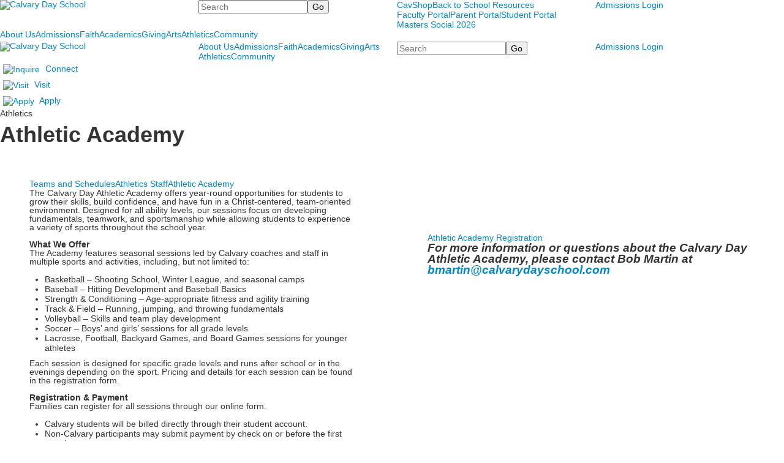

--- FILE ---
content_type: text/html; charset=utf-8
request_url: https://www.calvarydayschool.com/athletics/athletic-academy
body_size: 13896
content:

<!DOCTYPE html>
<html lang="en" class="body externalcrawler">
<head>
    <title>Calvary Day School Athletic Academy Calvary Day School</title>
    <meta charset="utf-8">
    <meta name="viewport" content="width=device-width, initial-scale=1.0">
    
    <meta content="-zugk1vlAlwst71vsCQ4kYQvBGxepBIadJuaEnfkWqY" name="google-site-verification" /><link href="https://www.calvarydayschool.com/athletics/athletic-academy" rel="canonical" />
        <link rel="apple-touch-icon" href="//bbk12e1-cdn.myschoolcdn.com/965/site/1414/homescreen/calvary_home_icon.png">
        <link rel="apple-touch-icon" sizes="76x76" href="//bbk12e1-cdn.myschoolcdn.com/965/site/1414/homescreen/calvary_home_icon.png?w=76">
        <link rel="apple-touch-icon" sizes="120x120" href="//bbk12e1-cdn.myschoolcdn.com/965/site/1414/homescreen/calvary_home_icon.png?w=120">
        <link rel="apple-touch-icon" sizes="152x152" href="//bbk12e1-cdn.myschoolcdn.com/965/site/1414/homescreen/calvary_home_icon.png?w=152">
        <link rel="apple-touch-icon" sizes="180x180" href="//bbk12e1-cdn.myschoolcdn.com/965/site/1414/homescreen/calvary_home_icon.png?w=180">
        <link rel="apple-touch-icon" sizes="192x192" href="//bbk12e1-cdn.myschoolcdn.com/965/site/1414/homescreen/calvary_home_icon.png?w=192">

    <link href="//fonts.googleapis.com/css?family=EB+Garamond:400,400i|Open+Sans:300,400,400i,700,700i&display=swap" rel="stylesheet"><link rel="stylesheet" type="text/css" href="//libs-w2.myschoolapp.com/bootstrap/2.1.1/css/bootstrap.24col.min.css"/><link rel="stylesheet" type="text/css" href="//libs-w2.myschoolapp.com/jquery-flexslider/2.10/jquery.flexslider-min.css"/><link rel="stylesheet" type="text/css" href="//libs-w2.myschoolapp.com/video/7.4.3/video-js.css"/><link rel="stylesheet" type="text/css" href="//libs-w2.myschoolapp.com/jquery-background-carousel/1.2/background-carousel.css"/><link rel="stylesheet" type="text/css" href="//libs-w2.myschoolapp.com/jquery-jplayer/2.4.1/morning.light/jplayer.morning.light.css"/><link rel="stylesheet" type="text/css" href="//libs-w2.myschoolapp.com/images/jPlayer/p3.morning.light.css"/><link rel="stylesheet" type="text/css" href="//src-e1.myschoolapp.com/2026.01.12.6/minify/page-main.css"/><link rel = "stylesheet" type = "text/css" href = "//bbk12e1-cdn.myschoolcdn.com/ftpimages/965/SiteStyle/1414/SiteStyle134051048944867907.css"/>
    <script type="text/javascript" src="//libs-w2.myschoolapp.com/headJs/1.0.3.cd/head.min.js"></script>
    <script>head.js({"/jquery/3.7.1/jquery-3.7.1.min.js": "//libs-w2.myschoolapp.com/jquery/3.7.1/jquery-3.7.1.min.js"},{"/jquery-migrate/3.4.1/jquery-migrate-3.4.1.min.js": "//libs-w2.myschoolapp.com/jquery-migrate/3.4.1/jquery-migrate-3.4.1.min.js"},{"/p3-fwk/1.1.0/p3-fwk.js": "//libs-w2.myschoolapp.com/p3-fwk/1.1.0/p3-fwk.js"},{"/backbone-validation/backbone-validation-min.js": "//src-e1.myschoolapp.com/2026.01.12.6/src/libs/backbone-validation/backbone-validation-min.js"},{"/jquery-flexslider/2.10/jquery.flexslider-min.js": "//libs-w2.myschoolapp.com/jquery-flexslider/2.10/jquery.flexslider-min.js"},{"/video/7.4.3/video.min.js": "//libs-w2.myschoolapp.com/video/7.4.3/video.min.js"},{"/video/share/1.5/share.video.min.js": "//libs-w2.myschoolapp.com/video/share/1.5/share.video.min.js"},{"/jquery-simplemodal/1.4.5/jquery.simplemodal.1.4.5.min.js": "//libs-w2.myschoolapp.com/jquery-simplemodal/1.4.5/jquery.simplemodal.1.4.5.min.js"},{"/jquery-background-carousel/1.2/jquery.background.carousel.js": "//libs-w2.myschoolapp.com/jquery-background-carousel/1.2/jquery.background.carousel.js"},{"/jquery-jplayer/2.4.1/jquery.jplayer.js": "//libs-w2.myschoolapp.com/jquery-jplayer/2.4.1/jquery.jplayer.js"},{"/jqueryui/1.13.2/jquery-ui.min.js": "//libs-w2.myschoolapp.com/jqueryui/1.13.2/jquery-ui.min.js"},{"/jquery-waitforimages/1.5/jquery.waitforimages.js": "//libs-w2.myschoolapp.com/jquery-waitforimages/1.5/jquery.waitforimages.js"},{"/2026.01.12.6/minify/page-main.js": "//src-e1.myschoolapp.com/2026.01.12.6/minify/page-main.js"}, function() { onMessage.init({"PageTaskId":283809,"PageName":"Athletic Academy","SiteId":1414,"AppDomain":"https://calvarydayschool.myschoolapp.com","IsLive":true,"SslInd":true,"SslUrl":"https://calvarydayschool.myschoolapp.com/page/athletics/athletic-academy?siteId=1414&ssl=1"}, [{"content":"logo","clientid":"content_117133","options":{"AltText":"Calvary Day School","Url":"/page","newWindow":true,"LogoImageUrl":"//bbk12e1-cdn.myschoolcdn.com/ftpimages/965/logo/master-logo.png"},"StyleTypeId":1,"StyleModeId":1},{"content":"search","clientid":"content_117134","options":{"DetailPageUrl":"/page/search-results"},"StyleTypeId":1,"StyleModeId":1},{"content":"menu","clientid":"content_117135","options":{"UrlPrefix":""},"StyleTypeId":2,"StyleModeId":1},{"content":"menu","clientid":"content_117136","options":{"UrlPrefix":""},"StyleTypeId":2,"StyleModeId":1},{"content":"megamenu","clientid":"content_117137","options":{"UrlPrefix":""},"StyleTypeId":2,"StyleModeId":5},{"content":"logo","clientid":"content_117138","options":{"AltText":"Calvary Day School","Url":"/page","newWindow":false,"LogoImageUrl":"//bbk12e1-cdn.myschoolcdn.com/ftpimages/965/logo/seal-logo.png"},"StyleTypeId":1,"StyleModeId":1},{"content":"megamenu","clientid":"content_117139","options":{"UrlPrefix":""},"StyleTypeId":2,"StyleModeId":5},{"content":"search","clientid":"content_117140","options":{"DetailPageUrl":"/page/search-results"},"StyleTypeId":1,"StyleModeId":1},{"content":"menu","clientid":"content_117141","options":{"UrlPrefix":""},"StyleTypeId":2,"StyleModeId":1},{"content":"links","clientid":"content_117142","options":null,"StyleTypeId":1,"StyleModeId":1},{"content":"pagetitle","clientid":"content_117143","options":{"UrlPrefix":""},"StyleTypeId":1,"StyleModeId":1},{"content":"photo","clientid":"content_2877206","options":{"GroupName":"#2023 Banner: Athletic Academy","AlbumId":"1900061"},"StyleTypeId":1,"StyleModeId":1},{"content":"menu","clientid":"content_117144","options":{"StartLevel":2,"StartPage":"0","UrlPrefix":""},"StyleTypeId":2,"StyleModeId":1},{"content":"menu","clientid":"content_117145","options":{"StartLevel":2,"StartPage":"0","UrlPrefix":""},"StyleTypeId":2,"StyleModeId":1},{"content":"menu","clientid":"content_117146","options":{"StartLevel":2,"StartPage":"0","UrlPrefix":""},"StyleTypeId":2,"StyleModeId":1},{"content":"text","clientid":"content_2877209","options":null,"StyleTypeId":1,"StyleModeId":1},{"content":"photo","clientid":"content_2877228","options":{"GroupName":"#2022 Athletic Academy logo","AlbumId":"1600599"},"StyleTypeId":1,"StyleModeId":1},{"content":"text","clientid":"content_3439693","options":null,"StyleTypeId":1,"StyleModeId":1},{"content":"links","clientid":"content_3481398","options":null,"StyleTypeId":1,"StyleModeId":1},{"content":"text","clientid":"content_2877462","options":null,"StyleTypeId":1,"StyleModeId":1},{"content":"logo","clientid":"content_117148","options":{"AltText":"Calvary Day School","Url":"/page","newWindow":false,"LogoImageUrl":"//bbk12e1-cdn.myschoolcdn.com/ftpimages/965/logo/footer-logo.png"},"StyleTypeId":1,"StyleModeId":1},{"content":"text","clientid":"content_117149","options":{"HeaderTextOption":"optHeaderText","HeaderText":"Address"},"StyleTypeId":1,"StyleModeId":1},{"content":"text","clientid":"content_117150","options":{"HeaderTextOption":"optHeaderText","HeaderText":"Contact"},"StyleTypeId":1,"StyleModeId":1},{"content":"header","clientid":"content_117151","options":{"HeaderText":"Resources"},"StyleTypeId":1,"StyleModeId":1},{"content":"menu","clientid":"content_117152","options":{"UrlPrefix":""},"StyleTypeId":2,"StyleModeId":4},{"content":"links","clientid":"content_117153","options":null,"StyleTypeId":1,"StyleModeId":1},{"content":"links","clientid":"content_117154","options":null,"StyleTypeId":1,"StyleModeId":1},{"content":"links","clientid":"content_117155","options":null,"StyleTypeId":1,"StyleModeId":1},{"content":"minisitemap","clientid":"content_117156","options":{"UrlPrefix":""},"StyleTypeId":1,"StyleModeId":1},{"content":"menu","clientid":"content_4822","options":{"StartLevel":2,"EndLevel":2,"StartPage":83727,"UrlPrefix":""},"StyleTypeId":2,"StyleModeId":3},{"content":"text","clientid":"content_4823","options":{"HeaderTextOption":"optHeaderText","HeaderText":"Admissions"},"StyleTypeId":1,"StyleModeId":1},{"content":"photo","clientid":"content_4824","options":{"GroupName":"#2023 Panels: Admissions","AlbumId":"1841992"},"StyleTypeId":1,"StyleModeId":1},{"content":"menu","clientid":"content_4825","options":{"StartLevel":2,"EndLevel":2,"StartPage":"83728","UrlPrefix":""},"StyleTypeId":2,"StyleModeId":3},{"content":"text","clientid":"content_4826","options":{"HeaderTextOption":"optHeaderText","HeaderText":"About Us"},"StyleTypeId":1,"StyleModeId":1},{"content":"photo","clientid":"content_4827","options":{"GroupName":"#2023 Panels: About Us","AlbumId":"1841998"},"StyleTypeId":1,"StyleModeId":1},{"content":"menu","clientid":"content_4828","options":{"StartLevel":2,"EndLevel":2,"StartPage":"83729","UrlPrefix":""},"StyleTypeId":2,"StyleModeId":3},{"content":"text","clientid":"content_4829","options":{"HeaderTextOption":"optHeaderText","HeaderText":"Faith"},"StyleTypeId":1,"StyleModeId":1},{"content":"photo","clientid":"content_4830","options":{"GroupName":"#2023 Panel: Faith","AlbumId":"1837637"},"StyleTypeId":1,"StyleModeId":1},{"content":"menu","clientid":"content_4831","options":{"StartLevel":2,"EndLevel":2,"StartPage":"83730","UrlPrefix":""},"StyleTypeId":2,"StyleModeId":3},{"content":"text","clientid":"content_4832","options":{"HeaderTextOption":"optHeaderText","HeaderText":"Academics"},"StyleTypeId":1,"StyleModeId":1},{"content":"photo","clientid":"content_4833","options":{"GroupName":"#2023 Panel: Academics","AlbumId":"1837600"},"StyleTypeId":1,"StyleModeId":1},{"content":"menu","clientid":"content_4834","options":{"StartLevel":2,"EndLevel":2,"StartPage":"83731","UrlPrefix":""},"StyleTypeId":2,"StyleModeId":3},{"content":"text","clientid":"content_4835","options":{"HeaderTextOption":"optHeaderText","HeaderText":"Giving"},"StyleTypeId":1,"StyleModeId":1},{"content":"photo","clientid":"content_4836","options":{"GroupName":"#2023  Panel: Giving C Fund","AlbumId":"1888468"},"StyleTypeId":1,"StyleModeId":1},{"content":"menu","clientid":"content_4837","options":{"StartLevel":2,"EndLevel":2,"StartPage":"84279","UrlPrefix":""},"StyleTypeId":2,"StyleModeId":3},{"content":"text","clientid":"content_4838","options":{"HeaderTextOption":"optHeaderText","HeaderText":"Arts"},"StyleTypeId":1,"StyleModeId":1},{"content":"photo","clientid":"content_4839","options":{"GroupName":"#2023 Panel: Arts","AlbumId":"1843436"},"StyleTypeId":1,"StyleModeId":1},{"content":"menu","clientid":"content_4849","options":{"StartLevel":2,"EndLevel":2,"StartPage":"84280","UrlPrefix":""},"StyleTypeId":2,"StyleModeId":3},{"content":"text","clientid":"content_4850","options":{"HeaderTextOption":"optHeaderText","HeaderText":"Athletics"},"StyleTypeId":1,"StyleModeId":1},{"content":"photo","clientid":"content_4851","options":{"GroupName":"#2023 Panel: Athletics","AlbumId":"1837606"},"StyleTypeId":1,"StyleModeId":1}], [{"Id":117133,"SchoolId":965,"ElementType":1,"SiteStyleId":69389,"ContentTypeId":395,"ContentLabel":"Logo","ContentPk":15632,"ClientId":"content_117133","Options":{"AltText":"Calvary Day School","Url":"/page","newWindow":true,"LogoImageUrl":"//bbk12e1-cdn.myschoolcdn.com/ftpimages/965/logo/master-logo.png"},"Style":{"Id":69389,"StyleTypeId":1,"StyleModeId":1,"ContentTypeId":395,"CssClass":"style-69389","Options":{"Header":{"Visible":false}}},"HasData":true,"FromId":283809,"IsExternalCrawler":true},{"Id":117134,"SchoolId":965,"ElementType":1,"SiteStyleId":69390,"ContentTypeId":370,"ContentLabel":"Search","ClientId":"content_117134","Options":{"DetailPageUrl":"/page/search-results"},"Style":{"Id":69390,"StyleTypeId":1,"StyleModeId":1,"ContentTypeId":370,"CssClass":"style-69390","Options":{"Header":{"Visible":false},"Submit":{"Visible":true},"SearchLabel":{"Label":"Search"},"Search":{"Placeholder":"Search"}}},"HasData":true,"FromId":283809,"IsExternalCrawler":true},{"Id":117135,"SchoolId":965,"ElementType":1,"SiteStyleId":69391,"ContentTypeId":389,"ContentLabel":"Menu","ContentPk":3216,"ClientId":"content_117135","Options":{"UrlPrefix":""},"Style":{"Id":69391,"StyleTypeId":2,"StyleModeId":1,"ContentTypeId":389,"CssClass":"style-69391","Options":{"SNI1":{"Visible":false},"SNI2":{"Visible":true},"SNI3":{"Visible":true},"NavMenu":{"Animate":true,"AppearOn":"hover"}}},"HasData":true,"FromId":283809,"IsExternalCrawler":true},{"Id":117136,"SchoolId":965,"ElementType":1,"SiteStyleId":69392,"ContentTypeId":389,"ContentLabel":"Menu","ContentPk":3221,"ClientId":"content_117136","Options":{"UrlPrefix":""},"Style":{"Id":69392,"StyleTypeId":2,"StyleModeId":1,"ContentTypeId":389,"CssClass":"style-69392","Options":{"SNI1":{"Visible":false},"SNI2":{"Visible":false},"SNI3":{"Visible":false},"NavMenu":{"Animate":true,"AppearOn":"hover"}}},"HasData":true,"FromId":283809,"IsExternalCrawler":true},{"Id":117137,"SchoolId":965,"ElementType":1,"SiteStyleId":69403,"ContentTypeId":429,"ContentLabel":"Mega_Menu","ContentPk":3215,"ClientId":"content_117137","Options":{"UrlPrefix":""},"Style":{"Id":69403,"StyleTypeId":2,"StyleModeId":5,"ContentTypeId":429,"CssClass":"style-69403","Options":{"SNI1":{"Visible":false}}},"HasData":true,"FromId":283809,"PanelIndex":{"83727":1372,"83728":1373,"83729":1374,"83730":1375,"83731":1376,"84279":1377,"84280":1381},"IsExternalCrawler":true},{"Id":117138,"SchoolId":965,"ElementType":1,"SiteStyleId":69406,"ContentTypeId":395,"ContentLabel":"Logo","ContentPk":15660,"ClientId":"content_117138","Options":{"AltText":"Calvary Day School","Url":"/page","newWindow":false,"LogoImageUrl":"//bbk12e1-cdn.myschoolcdn.com/ftpimages/965/logo/seal-logo.png"},"Style":{"Id":69406,"StyleTypeId":1,"StyleModeId":1,"ContentTypeId":395,"CssClass":"style-69406","Options":{"Header":{"Visible":false}}},"HasData":true,"FromId":283809,"IsExternalCrawler":true},{"Id":117139,"SchoolId":965,"ElementType":1,"SiteStyleId":69407,"ContentTypeId":429,"ContentLabel":"Mega_Menu","ContentPk":3215,"ClientId":"content_117139","Options":{"UrlPrefix":""},"Style":{"Id":69407,"StyleTypeId":2,"StyleModeId":5,"ContentTypeId":429,"CssClass":"style-69407","Options":{"SNI1":{"Visible":false}}},"HasData":true,"FromId":283809,"PanelIndex":{"83727":1372,"83728":1373,"83729":1374,"83730":1375,"83731":1376},"IsExternalCrawler":true},{"Id":117140,"SchoolId":965,"ElementType":1,"SiteStyleId":69409,"ContentTypeId":370,"ContentLabel":"Search","ClientId":"content_117140","Options":{"DetailPageUrl":"/page/search-results"},"Style":{"Id":69409,"StyleTypeId":1,"StyleModeId":1,"ContentTypeId":370,"CssClass":"style-69409","Options":{"Header":{"Visible":false},"Submit":{"Visible":true},"SearchLabel":{"Label":"Search"},"Search":{"Placeholder":"Search"}}},"HasData":true,"FromId":283809,"IsExternalCrawler":true},{"Id":117141,"SchoolId":965,"ElementType":1,"SiteStyleId":69408,"ContentTypeId":389,"ContentLabel":"Menu","ContentPk":3221,"ClientId":"content_117141","Options":{"UrlPrefix":""},"Style":{"Id":69408,"StyleTypeId":2,"StyleModeId":1,"ContentTypeId":389,"CssClass":"style-69408","Options":{"SNI1":{"Visible":false},"SNI2":{"Visible":false},"SNI3":{"Visible":false},"NavMenu":{"Animate":true,"AppearOn":"hover"}}},"HasData":true,"FromId":283809,"IsExternalCrawler":true},{"Id":117142,"SchoolId":965,"ElementType":1,"SiteStyleId":69410,"ContentTypeId":2,"ContentLabel":"Links","ContentPk":64653,"ClientId":"content_117142","Style":{"Id":69410,"StyleTypeId":1,"StyleModeId":1,"ContentTypeId":2,"CssClass":"style-69410","Options":{"Header":{"Visible":false},"SubHeader":{"Visible":false},"CategoryDescription":{"Visible":false},"LinkImage":{"Visible":true},"UrlLink":{"Visible":true},"LongDescription":{"Visible":false}}},"HasData":true,"FromId":283809,"IsExternalCrawler":true},{"Id":117143,"SchoolId":965,"ElementType":1,"SiteStyleId":69386,"ContentTypeId":66,"ContentLabel":"Page_Title","ClientId":"content_117143","Options":{"UrlPrefix":""},"Style":{"Id":69386,"StyleTypeId":1,"StyleModeId":1,"ContentTypeId":66,"CssClass":"style-69386","Options":{"HeadingGroup":{"Visible":true},"Level1":{"Visible":true},"Level2":{"Visible":true},"Level3":{"Visible":true},"Level4":{"Visible":true},"Level5":{"Visible":true},"Level6":{"Visible":true}}},"HasData":true,"FromId":283809,"IsExternalCrawler":true},{"Id":2877206,"SchoolId":965,"SiteStyleId":69448,"ContentTypeId":31,"ContentLabel":"Photo","ContentPk":137167,"ClientId":"content_2877206","Options":{"GroupName":"#2023 Banner: Athletic Academy","AlbumId":"1900061"},"Style":{"Id":69448,"StyleTypeId":1,"StyleModeId":1,"ContentTypeId":31,"CssClass":"style-69448","Options":{"Header":{"Visible":false},"Title":{"Visible":false},"Caption":{"Visible":false},"LongDescription":{"Visible":false},"AlbumSelect":{"Visible":false},"AlbumName":{"Visible":false}}},"HasData":true,"FromId":283809,"IsExternalCrawler":true},{"Id":117144,"SchoolId":965,"ElementType":1,"SiteStyleId":69413,"ContentTypeId":389,"ContentLabel":"Menu","ContentPk":3215,"ClientId":"content_117144","Options":{"StartLevel":2,"StartPage":"0","UrlPrefix":""},"Style":{"Id":69413,"StyleTypeId":2,"StyleModeId":1,"ContentTypeId":389,"CssClass":"style-69413","Options":{"SNI1":{"Visible":true},"SNI2":{"Visible":true},"SNI3":{"Visible":true},"NavMenu":{"Animate":true,"AppearOn":"hover"}}},"HasData":true,"FromId":283809,"IsExternalCrawler":true},{"Id":117145,"SchoolId":965,"ElementType":1,"SiteStyleId":69413,"ContentTypeId":389,"ContentLabel":"Menu","ContentPk":3216,"ClientId":"content_117145","Options":{"StartLevel":2,"StartPage":"0","UrlPrefix":""},"Style":{"Id":69413,"StyleTypeId":2,"StyleModeId":1,"ContentTypeId":389,"CssClass":"style-69413","Options":{"SNI1":{"Visible":true},"SNI2":{"Visible":true},"SNI3":{"Visible":true},"NavMenu":{"Animate":true,"AppearOn":"hover"}}},"FromId":283809,"IsExternalCrawler":true},{"Id":117146,"SchoolId":965,"ElementType":1,"SiteStyleId":69413,"ContentTypeId":389,"ContentLabel":"Menu","ContentPk":3219,"ClientId":"content_117146","Options":{"StartLevel":2,"StartPage":"0","UrlPrefix":""},"Style":{"Id":69413,"StyleTypeId":2,"StyleModeId":1,"ContentTypeId":389,"CssClass":"style-69413","Options":{"SNI1":{"Visible":true},"SNI2":{"Visible":true},"SNI3":{"Visible":true},"NavMenu":{"Animate":true,"AppearOn":"hover"}}},"FromId":283809,"IsExternalCrawler":true},{"Id":2877209,"SchoolId":965,"SiteStyleId":69316,"ContentTypeId":1,"ContentLabel":"Text","ContentPk":2137985,"ClientId":"content_2877209","Style":{"Id":69316,"StyleTypeId":1,"StyleModeId":1,"ContentTypeId":1,"CssClass":"style-69316","Options":{"Header":{"Visible":true},"Photos":{"Visible":true,"Position":"right"}}},"HasData":true,"FromId":283809,"IsExternalCrawler":true},{"Id":2877228,"SchoolId":965,"SiteStyleId":69362,"ContentTypeId":31,"ContentLabel":"Photo","ContentPk":129510,"ClientId":"content_2877228","Options":{"GroupName":"#2022 Athletic Academy logo","AlbumId":"1600599"},"Style":{"Id":69362,"StyleTypeId":1,"StyleModeId":1,"ContentTypeId":31,"CssClass":"style-69362","Options":{"Header":{"Visible":false},"Title":{"Visible":false},"Caption":{"Visible":false},"LongDescription":{"Visible":false},"AlbumSelect":{"Visible":false},"AlbumName":{"Visible":false}}},"HasData":true,"FromId":283809,"IsExternalCrawler":true},{"Id":3439693,"SchoolId":965,"SiteStyleId":0,"ContentTypeId":1,"ContentLabel":"Text","ContentPk":658743,"ClientId":"content_3439693","Style":{"StyleTypeId":1,"StyleModeId":1,"ContentTypeId":1,"Options":{"Header":{"Visible":true},"Photos":{"Visible":true}}},"HasData":true,"FromId":283809,"IsExternalCrawler":true},{"Id":3481398,"SchoolId":965,"SiteStyleId":69332,"ContentTypeId":2,"ContentLabel":"Links","ContentPk":99468,"ClientId":"content_3481398","Style":{"Id":69332,"StyleTypeId":1,"StyleModeId":1,"ContentTypeId":2,"CssClass":"style-69332","Options":{"Header":{"Visible":false},"SubHeader":{"Visible":false},"CategoryDescription":{"Visible":false},"LinkImage":{"Visible":false},"UrlLink":{"Visible":true},"LongDescription":{"Visible":false}}},"HasData":true,"FromId":283809,"IsExternalCrawler":true},{"Id":2877462,"SchoolId":965,"SiteStyleId":0,"ContentTypeId":1,"ContentLabel":"Text","ContentPk":1605590,"ClientId":"content_2877462","Style":{"StyleTypeId":1,"StyleModeId":1,"ContentTypeId":1,"Options":{"Header":{"Visible":true},"Photos":{"Visible":true}}},"HasData":true,"FromId":283809,"IsExternalCrawler":true},{"Id":117148,"SchoolId":965,"ElementType":1,"SiteStyleId":69419,"ContentTypeId":395,"ContentLabel":"Logo","ContentPk":15633,"ClientId":"content_117148","Options":{"AltText":"Calvary Day School","Url":"/page","newWindow":false,"LogoImageUrl":"//bbk12e1-cdn.myschoolcdn.com/ftpimages/965/logo/footer-logo.png"},"Style":{"Id":69419,"StyleTypeId":1,"StyleModeId":1,"ContentTypeId":395,"CssClass":"style-69419","Options":{"Header":{"Visible":false}}},"HasData":true,"FromId":283809,"IsExternalCrawler":true},{"Id":117149,"SchoolId":965,"ElementType":1,"SiteStyleId":69420,"ContentTypeId":1,"ContentLabel":"Text","ContentPk":657017,"ClientId":"content_117149","Options":{"HeaderTextOption":"optHeaderText","HeaderText":"Address"},"Style":{"Id":69420,"StyleTypeId":1,"StyleModeId":1,"ContentTypeId":1,"CssClass":"style-69420","Options":{"Header":{"Visible":true},"Photos":{"Visible":false}}},"HasData":true,"FromId":283809,"IsExternalCrawler":true},{"Id":117150,"SchoolId":965,"ElementType":1,"SiteStyleId":69420,"ContentTypeId":1,"ContentLabel":"Text","ContentPk":657018,"ClientId":"content_117150","Options":{"HeaderTextOption":"optHeaderText","HeaderText":"Contact"},"Style":{"Id":69420,"StyleTypeId":1,"StyleModeId":1,"ContentTypeId":1,"CssClass":"style-69420","Options":{"Header":{"Visible":true},"Photos":{"Visible":false}}},"HasData":true,"FromId":283809,"IsExternalCrawler":true},{"Id":117151,"SchoolId":965,"ElementType":1,"SiteStyleId":69420,"ContentTypeId":391,"ContentLabel":"Header","ClientId":"content_117151","Options":{"HeaderText":"Resources"},"Style":{"Id":69420,"StyleTypeId":1,"StyleModeId":1,"ContentTypeId":391,"CssClass":"style-69420"},"HasData":true,"FromId":283809,"IsExternalCrawler":true},{"Id":117152,"SchoolId":965,"ElementType":1,"SiteStyleId":69421,"ContentTypeId":389,"ContentLabel":"Menu","ContentPk":3218,"ClientId":"content_117152","Options":{"UrlPrefix":""},"Style":{"Id":69421,"StyleTypeId":2,"StyleModeId":4,"ContentTypeId":389,"CssClass":"style-69421","Options":{"SNI1":{"Visible":false},"SNI2":{"Visible":false},"SNI3":{"Visible":false},"NavMenu":{"Animate":true,"AppearOn":"hover"}}},"HasData":true,"FromId":283809,"IsExternalCrawler":true},{"Id":117153,"SchoolId":965,"ElementType":1,"SiteStyleId":69423,"ContentTypeId":2,"ContentLabel":"Links","ContentPk":64689,"ClientId":"content_117153","Style":{"Id":69423,"StyleTypeId":1,"StyleModeId":1,"ContentTypeId":2,"CssClass":"style-69423","Options":{"Header":{"Visible":false},"SubHeader":{"Visible":false},"CategoryDescription":{"Visible":false},"LinkImage":{"Visible":false},"UrlLink":{"Visible":true},"LongDescription":{"Visible":false}}},"HasData":true,"FromId":283809,"IsExternalCrawler":true},{"Id":117154,"SchoolId":965,"ElementType":1,"SiteStyleId":69425,"ContentTypeId":2,"ContentLabel":"Links","ContentPk":64651,"ClientId":"content_117154","Style":{"Id":69425,"StyleTypeId":1,"StyleModeId":1,"ContentTypeId":2,"CssClass":"style-69425","Options":{"Header":{"Visible":false},"SubHeader":{"Visible":false},"CategoryDescription":{"Visible":false},"LinkImage":{"Visible":true},"UrlLink":{"Visible":false},"LongDescription":{"Visible":false}}},"HasData":true,"FromId":283809,"IsExternalCrawler":true},{"Id":117155,"SchoolId":965,"ElementType":1,"SiteStyleId":69426,"ContentTypeId":2,"ContentLabel":"Links","ContentPk":64652,"ClientId":"content_117155","Style":{"Id":69426,"StyleTypeId":1,"StyleModeId":1,"ContentTypeId":2,"CssClass":"style-69426","Options":{"Header":{"Visible":false},"SubHeader":{"Visible":false},"CategoryDescription":{"Visible":false},"LinkImage":{"Visible":true},"UrlLink":{"Visible":false},"LongDescription":{"Visible":false}}},"HasData":true,"FromId":283809,"IsExternalCrawler":true},{"Id":117156,"SchoolId":965,"ElementType":1,"SiteStyleId":69427,"ContentTypeId":394,"ContentLabel":"Mini_Sitemap","ContentPk":3215,"ClientId":"content_117156","Options":{"UrlPrefix":""},"Style":{"Id":69427,"StyleTypeId":1,"StyleModeId":1,"ContentTypeId":394,"CssClass":"style-69427","Options":{"Hide":false,"MiniSitemapButton":{"Visible":true},"MiniSitemapOpen":{"Visible":true,"Label":"+ Sitemap"},"MiniSitemapClose":{"Visible":true,"Label":"- Sitemap"}}},"HasData":true,"FromId":283809,"IsExternalCrawler":true},{"Id":4822,"SchoolId":965,"ElementType":2,"SiteStyleId":69361,"ContentTypeId":389,"ContentLabel":"Menu","ContentPk":3215,"ClientId":"content_4822","Options":{"StartLevel":2,"EndLevel":2,"StartPage":83727,"UrlPrefix":""},"Style":{"Id":69361,"StyleTypeId":2,"StyleModeId":3,"ContentTypeId":389,"CssClass":"style-69361","Options":{"AccNavMenu":{"Animate":true,"Show":true,"ArrowLocation":"right"}}},"HasData":true,"FromId":283809,"IsExternalCrawler":true},{"Id":4823,"SchoolId":965,"ElementType":2,"SiteStyleId":69316,"ContentTypeId":1,"ContentLabel":"Text","ContentPk":657005,"ClientId":"content_4823","Options":{"HeaderTextOption":"optHeaderText","HeaderText":"Admissions"},"Style":{"Id":69316,"StyleTypeId":1,"StyleModeId":1,"ContentTypeId":1,"CssClass":"style-69316","Options":{"Header":{"Visible":true},"Photos":{"Visible":true,"Position":"right"}}},"HasData":true,"FromId":283809,"IsExternalCrawler":true},{"Id":4824,"SchoolId":965,"ElementType":2,"SiteStyleId":69362,"ContentTypeId":31,"ContentLabel":"Photo","ContentPk":137140,"ClientId":"content_4824","Options":{"GroupName":"#2023 Panels: Admissions","AlbumId":"1841992"},"Style":{"Id":69362,"StyleTypeId":1,"StyleModeId":1,"ContentTypeId":31,"CssClass":"style-69362","Options":{"Header":{"Visible":false},"Title":{"Visible":false},"Caption":{"Visible":false},"LongDescription":{"Visible":false},"AlbumSelect":{"Visible":false},"AlbumName":{"Visible":false}}},"HasData":true,"FromId":283809,"IsExternalCrawler":true},{"Id":4825,"SchoolId":965,"ElementType":2,"SiteStyleId":69361,"ContentTypeId":389,"ContentLabel":"Menu","ContentPk":3215,"ClientId":"content_4825","Options":{"StartLevel":2,"EndLevel":2,"StartPage":"83728","UrlPrefix":""},"Style":{"Id":69361,"StyleTypeId":2,"StyleModeId":3,"ContentTypeId":389,"CssClass":"style-69361","Options":{"AccNavMenu":{"Animate":true,"Show":true,"ArrowLocation":"right"}}},"HasData":true,"FromId":283809,"IsExternalCrawler":true},{"Id":4826,"SchoolId":965,"ElementType":2,"SiteStyleId":69316,"ContentTypeId":1,"ContentLabel":"Text","ContentPk":657006,"ClientId":"content_4826","Options":{"HeaderTextOption":"optHeaderText","HeaderText":"About Us"},"Style":{"Id":69316,"StyleTypeId":1,"StyleModeId":1,"ContentTypeId":1,"CssClass":"style-69316","Options":{"Header":{"Visible":true},"Photos":{"Visible":true,"Position":"right"}}},"HasData":true,"FromId":283809,"IsExternalCrawler":true},{"Id":4827,"SchoolId":965,"ElementType":2,"SiteStyleId":69362,"ContentTypeId":31,"ContentLabel":"Photo","ContentPk":137141,"ClientId":"content_4827","Options":{"GroupName":"#2023 Panels: About Us","AlbumId":"1841998"},"Style":{"Id":69362,"StyleTypeId":1,"StyleModeId":1,"ContentTypeId":31,"CssClass":"style-69362","Options":{"Header":{"Visible":false},"Title":{"Visible":false},"Caption":{"Visible":false},"LongDescription":{"Visible":false},"AlbumSelect":{"Visible":false},"AlbumName":{"Visible":false}}},"HasData":true,"FromId":283809,"IsExternalCrawler":true},{"Id":4828,"SchoolId":965,"ElementType":2,"SiteStyleId":69361,"ContentTypeId":389,"ContentLabel":"Menu","ContentPk":3215,"ClientId":"content_4828","Options":{"StartLevel":2,"EndLevel":2,"StartPage":"83729","UrlPrefix":""},"Style":{"Id":69361,"StyleTypeId":2,"StyleModeId":3,"ContentTypeId":389,"CssClass":"style-69361","Options":{"AccNavMenu":{"Animate":true,"Show":true,"ArrowLocation":"right"}}},"HasData":true,"FromId":283809,"IsExternalCrawler":true},{"Id":4829,"SchoolId":965,"ElementType":2,"SiteStyleId":69316,"ContentTypeId":1,"ContentLabel":"Text","ContentPk":657009,"ClientId":"content_4829","Options":{"HeaderTextOption":"optHeaderText","HeaderText":"Faith"},"Style":{"Id":69316,"StyleTypeId":1,"StyleModeId":1,"ContentTypeId":1,"CssClass":"style-69316","Options":{"Header":{"Visible":true},"Photos":{"Visible":true,"Position":"right"}}},"HasData":true,"FromId":283809,"IsExternalCrawler":true},{"Id":4830,"SchoolId":965,"ElementType":2,"SiteStyleId":69362,"ContentTypeId":31,"ContentLabel":"Photo","ContentPk":137113,"ClientId":"content_4830","Options":{"GroupName":"#2023 Panel: Faith","AlbumId":"1837637"},"Style":{"Id":69362,"StyleTypeId":1,"StyleModeId":1,"ContentTypeId":31,"CssClass":"style-69362","Options":{"Header":{"Visible":false},"Title":{"Visible":false},"Caption":{"Visible":false},"LongDescription":{"Visible":false},"AlbumSelect":{"Visible":false},"AlbumName":{"Visible":false}}},"HasData":true,"FromId":283809,"IsExternalCrawler":true},{"Id":4831,"SchoolId":965,"ElementType":2,"SiteStyleId":69361,"ContentTypeId":389,"ContentLabel":"Menu","ContentPk":3215,"ClientId":"content_4831","Options":{"StartLevel":2,"EndLevel":2,"StartPage":"83730","UrlPrefix":""},"Style":{"Id":69361,"StyleTypeId":2,"StyleModeId":3,"ContentTypeId":389,"CssClass":"style-69361","Options":{"AccNavMenu":{"Animate":true,"Show":true,"ArrowLocation":"right"}}},"HasData":true,"FromId":283809,"IsExternalCrawler":true},{"Id":4832,"SchoolId":965,"ElementType":2,"SiteStyleId":69316,"ContentTypeId":1,"ContentLabel":"Text","ContentPk":657011,"ClientId":"content_4832","Options":{"HeaderTextOption":"optHeaderText","HeaderText":"Academics"},"Style":{"Id":69316,"StyleTypeId":1,"StyleModeId":1,"ContentTypeId":1,"CssClass":"style-69316","Options":{"Header":{"Visible":true},"Photos":{"Visible":true,"Position":"right"}}},"HasData":true,"FromId":283809,"IsExternalCrawler":true},{"Id":4833,"SchoolId":965,"ElementType":2,"SiteStyleId":69362,"ContentTypeId":31,"ContentLabel":"Photo","ContentPk":137111,"ClientId":"content_4833","Options":{"GroupName":"#2023 Panel: Academics","AlbumId":"1837600"},"Style":{"Id":69362,"StyleTypeId":1,"StyleModeId":1,"ContentTypeId":31,"CssClass":"style-69362","Options":{"Header":{"Visible":false},"Title":{"Visible":false},"Caption":{"Visible":false},"LongDescription":{"Visible":false},"AlbumSelect":{"Visible":false},"AlbumName":{"Visible":false}}},"HasData":true,"FromId":283809,"IsExternalCrawler":true},{"Id":4834,"SchoolId":965,"ElementType":2,"SiteStyleId":69361,"ContentTypeId":389,"ContentLabel":"Menu","ContentPk":3215,"ClientId":"content_4834","Options":{"StartLevel":2,"EndLevel":2,"StartPage":"83731","UrlPrefix":""},"Style":{"Id":69361,"StyleTypeId":2,"StyleModeId":3,"ContentTypeId":389,"CssClass":"style-69361","Options":{"AccNavMenu":{"Animate":true,"Show":true,"ArrowLocation":"right"}}},"HasData":true,"FromId":283809,"IsExternalCrawler":true},{"Id":4835,"SchoolId":965,"ElementType":2,"SiteStyleId":69316,"ContentTypeId":1,"ContentLabel":"Text","ContentPk":1301289,"ClientId":"content_4835","Options":{"HeaderTextOption":"optHeaderText","HeaderText":"Giving"},"Style":{"Id":69316,"StyleTypeId":1,"StyleModeId":1,"ContentTypeId":1,"CssClass":"style-69316","Options":{"Header":{"Visible":true},"Photos":{"Visible":true,"Position":"right"}}},"HasData":true,"FromId":283809,"IsExternalCrawler":true},{"Id":4836,"SchoolId":965,"ElementType":2,"SiteStyleId":69362,"ContentTypeId":31,"ContentLabel":"Photo","ContentPk":138282,"ClientId":"content_4836","Options":{"GroupName":"#2023  Panel: Giving C Fund","AlbumId":"1888468"},"Style":{"Id":69362,"StyleTypeId":1,"StyleModeId":1,"ContentTypeId":31,"CssClass":"style-69362","Options":{"Header":{"Visible":false},"Title":{"Visible":false},"Caption":{"Visible":false},"LongDescription":{"Visible":false},"AlbumSelect":{"Visible":false},"AlbumName":{"Visible":false}}},"HasData":true,"FromId":283809,"IsExternalCrawler":true},{"Id":4837,"SchoolId":965,"ElementType":2,"SiteStyleId":69361,"ContentTypeId":389,"ContentLabel":"Menu","ContentPk":3215,"ClientId":"content_4837","Options":{"StartLevel":2,"EndLevel":2,"StartPage":"84279","UrlPrefix":""},"Style":{"Id":69361,"StyleTypeId":2,"StyleModeId":3,"ContentTypeId":389,"CssClass":"style-69361","Options":{"AccNavMenu":{"Animate":true,"Show":true,"ArrowLocation":"right"}}},"HasData":true,"FromId":283809,"IsExternalCrawler":true},{"Id":4838,"SchoolId":965,"ElementType":2,"SiteStyleId":69316,"ContentTypeId":1,"ContentLabel":"Text","ContentPk":657013,"ClientId":"content_4838","Options":{"HeaderTextOption":"optHeaderText","HeaderText":"Arts"},"Style":{"Id":69316,"StyleTypeId":1,"StyleModeId":1,"ContentTypeId":1,"CssClass":"style-69316","Options":{"Header":{"Visible":true},"Photos":{"Visible":true,"Position":"right"}}},"HasData":true,"FromId":283809,"IsExternalCrawler":true},{"Id":4839,"SchoolId":965,"ElementType":2,"SiteStyleId":69362,"ContentTypeId":31,"ContentLabel":"Photo","ContentPk":137114,"ClientId":"content_4839","Options":{"GroupName":"#2023 Panel: Arts","AlbumId":"1843436"},"Style":{"Id":69362,"StyleTypeId":1,"StyleModeId":1,"ContentTypeId":31,"CssClass":"style-69362","Options":{"Header":{"Visible":false},"Title":{"Visible":false},"Caption":{"Visible":false},"LongDescription":{"Visible":false},"AlbumSelect":{"Visible":false},"AlbumName":{"Visible":false}}},"HasData":true,"FromId":283809,"IsExternalCrawler":true},{"Id":4849,"SchoolId":965,"ElementType":2,"SiteStyleId":69361,"ContentTypeId":389,"ContentLabel":"Menu","ContentPk":3215,"ClientId":"content_4849","Options":{"StartLevel":2,"EndLevel":2,"StartPage":"84280","UrlPrefix":""},"Style":{"Id":69361,"StyleTypeId":2,"StyleModeId":3,"ContentTypeId":389,"CssClass":"style-69361","Options":{"AccNavMenu":{"Animate":true,"Show":true,"ArrowLocation":"right"}}},"HasData":true,"FromId":283809,"IsExternalCrawler":true},{"Id":4850,"SchoolId":965,"ElementType":2,"SiteStyleId":69316,"ContentTypeId":1,"ContentLabel":"Text","ContentPk":668251,"ClientId":"content_4850","Options":{"HeaderTextOption":"optHeaderText","HeaderText":"Athletics"},"Style":{"Id":69316,"StyleTypeId":1,"StyleModeId":1,"ContentTypeId":1,"CssClass":"style-69316","Options":{"Header":{"Visible":true},"Photos":{"Visible":true,"Position":"right"}}},"HasData":true,"FromId":283809,"IsExternalCrawler":true},{"Id":4851,"SchoolId":965,"ElementType":2,"SiteStyleId":69362,"ContentTypeId":31,"ContentLabel":"Photo","ContentPk":137112,"ClientId":"content_4851","Options":{"GroupName":"#2023 Panel: Athletics","AlbumId":"1837606"},"Style":{"Id":69362,"StyleTypeId":1,"StyleModeId":1,"ContentTypeId":31,"CssClass":"style-69362","Options":{"Header":{"Visible":false},"Title":{"Visible":false},"Caption":{"Visible":false},"LongDescription":{"Visible":false},"AlbumSelect":{"Visible":false},"AlbumName":{"Visible":false}}},"HasData":true,"FromId":283809,"IsExternalCrawler":true}], [{"FilePathTypeId":2,"Description":"Fastly CDN1","Url":"//cdn.media910.whipplehill.net","BaseUrl":"cdn.media910.whipplehill.net","VideoDefaultInd":false,"DefaultInd":false,"InsertDate":null,"LastModifyDate":null,"LastModifyUserId":null,"vendor_external_id":null},{"FilePathTypeId":3,"Description":"Fastly CDN2 (Amazon Cloud)","Url":"//media.cdn.whipplehill.net","BaseUrl":"media.cdn.whipplehill.net","VideoDefaultInd":false,"DefaultInd":false,"InsertDate":null,"LastModifyDate":null,"LastModifyUserId":null,"vendor_external_id":null},{"FilePathTypeId":4,"Description":"Photon","Url":"//images.myschoolcdn.com","BaseUrl":"images.myschoolcdn.com","VideoDefaultInd":false,"DefaultInd":false,"InsertDate":null,"LastModifyDate":null,"LastModifyUserId":null,"vendor_external_id":null},{"FilePathTypeId":5,"Description":"Common","Url":"//common-e1.myschoolapp.com","BaseUrl":"common-e1.myschoolapp.com","VideoDefaultInd":false,"DefaultInd":false,"InsertDate":null,"LastModifyDate":null,"LastModifyUserId":null,"vendor_external_id":null},{"FilePathTypeId":6,"Description":"Photon East 1","Url":"//bbk12e1-cdn.myschoolcdn.com","BaseUrl":"bbk12e1-cdn.myschoolcdn.com","VideoDefaultInd":false,"DefaultInd":false,"InsertDate":null,"LastModifyDate":null,"LastModifyUserId":null,"vendor_external_id":null},{"FilePathTypeId":7,"Description":"Default","Url":"//bbk12e1-cdn.myschoolcdn.com","BaseUrl":"bbk12e1-cdn.myschoolcdn.com","VideoDefaultInd":false,"DefaultInd":true,"InsertDate":null,"LastModifyDate":null,"LastModifyUserId":null,"vendor_external_id":null},{"FilePathTypeId":8,"Description":"Stage Initial Photon","Url":"//dto-si-media.myschoolcdn.com","BaseUrl":"dto-si-media.myschoolcdn.com","VideoDefaultInd":false,"DefaultInd":false,"InsertDate":null,"LastModifyDate":null,"LastModifyUserId":null,"vendor_external_id":null},{"FilePathTypeId":9,"Description":"SF Video","Url":"//s3.amazonaws.com/dto-e1-sf-video-01","BaseUrl":"s3.amazonaws.com/dto-e1-sf-video-01","VideoDefaultInd":false,"DefaultInd":false,"InsertDate":null,"LastModifyDate":null,"LastModifyUserId":null,"vendor_external_id":null},{"FilePathTypeId":10,"Description":"SI Video","Url":"//s3.amazonaws.com/dto-e1-si-video-01","BaseUrl":"s3.amazonaws.com/dto-e1-si-video-01","VideoDefaultInd":false,"DefaultInd":false,"InsertDate":null,"LastModifyDate":null,"LastModifyUserId":null,"vendor_external_id":null},{"FilePathTypeId":11,"Description":"Production Video","Url":"//video-e1.myschoolcdn.com","BaseUrl":"video-e1.myschoolcdn.com","VideoDefaultInd":true,"DefaultInd":false,"InsertDate":null,"LastModifyDate":null,"LastModifyUserId":null,"vendor_external_id":null},{"FilePathTypeId":12,"Description":"Stage File Photon","Url":"//dto-sf-media.myschoolcdn.com","BaseUrl":"dto-sf-media.myschoolcdn.com","VideoDefaultInd":false,"DefaultInd":false,"InsertDate":null,"LastModifyDate":null,"LastModifyUserId":null,"vendor_external_id":null},{"FilePathTypeId":13,"Description":"Libraries","Url":"//libs-w2.myschoolapp.com","BaseUrl":"libs-w2.myschoolapp.com","VideoDefaultInd":false,"DefaultInd":false,"InsertDate":null,"LastModifyDate":null,"LastModifyUserId":null,"vendor_external_id":null},{"FilePathTypeId":14,"Description":"DTO Temp S3","Url":"//s3.amazonaws.com/k12-uploadtmp-e1-01","BaseUrl":"s3.amazonaws.com/k12-uploadtmp-e1-01","VideoDefaultInd":false,"DefaultInd":false,"InsertDate":null,"LastModifyDate":null,"LastModifyUserId":null,"vendor_external_id":null},{"FilePathTypeId":15,"Description":"Prod Temp S3","Url":"//s3.amazonaws.com/dto-uploadtmp-e1-01","BaseUrl":"s3.amazonaws.com/dto-uploadtmp-e1-01","VideoDefaultInd":false,"DefaultInd":false,"InsertDate":null,"LastModifyDate":null,"LastModifyUserId":null,"vendor_external_id":null},{"FilePathTypeId":16,"Description":"Source","Url":"//src-e1.myschoolapp.com","BaseUrl":"src-e1.myschoolapp.com","VideoDefaultInd":false,"DefaultInd":false,"InsertDate":null,"LastModifyDate":null,"LastModifyUserId":null,"vendor_external_id":null}]); });</script>

    <!-- Google tag (gtag.js) --> <script async src="https://www.googletagmanager.com/gtag/js?id=G-36DV45E81Y"></script> <script> window.dataLayer = window.dataLayer || []; function gtag(){dataLayer.push(arguments);} gtag('js', new Date()); gtag('config', 'G-36DV45E81Y'); </script>

<!-- JSON-LD Structured Data - Multi School Level -->
<script type="application/ld+json">
{
"@context" : "http://schema.org",
"@type" : "EducationalOrganization",
"name" : "Calvary Day School",
"url" : "https://calvarydayschool.com/",
"sameAs" : [ "https://www.facebook.com/pages/Calvary-Day-School/139653419405681",
  "https://twitter.com/calvaryday",
  "https://www.instagram.com/calvarydaysav",
  "https://www.youtube.com/channel/UCjqV1kUHaqR9M53jQYtSgVw",
  "https://www.linkedin.com/company/10039855" ]
} </script>
  
<!-- Include information about the Elementary School here  -->
<script type="application/ld+json">
{
"@context" : "http://schema.org",
"@type" : "ElementarySchool",
"name" : "Calvary Day School - Lower School",
"telephone" : "912-351-2299",
"address" : {
  "@type" : "PostalAddress",
  "streetAddress" : "4625 Waters Avenue",
  "addressLocality" : "Savannah",
  "addressRegion" : "GA",
  "postalCode" : "31404"
  }
} </script>
<!-- Include information about the Middle School here  -->
<script type="application/ld+json">
{
"@context" : "http://schema.org",
"@type" : "MiddleSchool",
"name" : "Calvary Day School - Middle School",
"telephone" : "912-351-2299",
"address" : {
  "@type" : "PostalAddress",
  "streetAddress" : "4625 Waters Avenue",
  "addressLocality" : "Savannah",
  "addressRegion" : "GA",
  "postalCode" : "31404"
  }
} </script>
<!-- Include information about the High School here  -->
<script type="application/ld+json">
{
"@context" : "http://schema.org",
"@type" : "HighSchool",
"name" : "Calvary Day School - High School",
"telephone" : "912-351-2299",
"address" : {
  "@type" : "PostalAddress",
  "streetAddress" : "4625 Waters Avenue",
  "addressLocality" : "Savannah",
  "addressRegion" : "GA",
  "postalCode" : "31404"
  }
} </script>

<!-- Hotjar Tracking Code for https://www.calvarydayschool.com/ -->
<script>
    (function(h,o,t,j,a,r){
        h.hj=h.hj||function(){(h.hj.q=h.hj.q||[]).push(arguments)};
        h._hjSettings={hjid:3832749,hjsv:6};
        a=o.getElementsByTagName('head')[0];
        r=o.createElement('script');r.async=1;
        r.src=t+h._hjSettings.hjid+j+h._hjSettings.hjsv;
        a.appendChild(r);
    })(window,document,'https://static.hotjar.com/c/hotjar-','.js?sv=');
</script>

</head>
<body class="body style-69388" >


<div class="layout" id="layout_10728"><div class="style-69387 region layout-region" id="layout_region_0"><div class="full-width">
<div class="layout-row row-fluid"><div class="first-col layout-col span6 col"><div class="layout-block style-69389 clearfix" data-cid="395" id="content_117133"><div class="content logo">


<div class="content-wrap">
        <a href="/page" target="&#39;_blank&#39;">
			<img src="//bbk12e1-cdn.myschoolcdn.com/ftpimages/965/logo/master-logo.png" alt='Calvary Day School'>
		</a>
</div></div></div></div><div class="layout-col span6 col"><div class="layout-block style-69390 clearfix" data-cid="370" id="content_117134"><div class="content search">
<form class="table searchresults-control" method="get" action="/page/search-results">
	<div class="content-wrap search">
		<label class="element-invisible screen-reader-text search-label" for="site-search-box">Search</label>
		
			<input id="site-search-box" type="text" name="q" placeholder="Search" class="search-box search-text default-text" autocomplete="off"><input value="Go" type="submit" class="button submit-button">
	</div>
</form></div></div></div><div class="layout-col span6 col"><div class="hidden-tablet hidden-phone layout-block style-69391 clearfix" data-cid="389" id="content_117135"><div class="content menu">

	<nav aria-label="2. Header Omni" class=" nav-menu menu-animate-true menu-action-hover menu-type-horizontal menu-direction-down">
		<ul class="menu-container level1">
					<li class="menu-item menu-item-109710 l1-item level-1  ">
			
			<a href="https://www.calvarydayshop.com/" target="_blank">
				CavShop
			</a>

		</li>
		<li class="menu-item menu-item-110567 l1-item level-1  ">
			
			<a href="https://calvarydayschoolresources.com/" target="_blank">
				Back to School Resources
			</a>

		</li>
		<li class="menu-item menu-item-114622 l1-item level-1  ">
			
			<a href="https://portals.veracross.com/calvarydayschool/faculty" target="_blank">
				Faculty Portal
			</a>

		</li>
		<li class="menu-item menu-item-114870 l1-item level-1  ">
			
			<a href="https://portals.veracross.com/calvarydayschool/parent">
				Parent Portal
			</a>

		</li>
		<li class="menu-item menu-item-114871 l1-item level-1  ">
			
			<a href="https://portals.veracross.com/calvarydayschool/student">
				Student Portal
			</a>

		</li>
		<li class="menu-item menu-item-116079 l1-item level-1  ">
			
			<a href="/masters-social-2026">
				Masters Social 2026
			</a>

		</li>

		</ul>
	</nav>

</div></div></div><div class="last-col layout-col span6 col"><div class="hidden-tablet hidden-phone layout-block style-69392 clearfix" data-cid="389" id="content_117136"><div class="content menu">

	<nav aria-label="3. Login" class=" nav-menu menu-animate-true menu-action-hover menu-type-horizontal menu-direction-down">
		<ul class="menu-container level1">
					<li class="menu-item menu-item-83801 l1-item level-1  ">
			
			<a href="https://calvarydayschool.myschoolapp.com/app#login">
				Admissions Login
			</a>

		</li>

		</ul>
	</nav>

</div></div></div></div><div class="layout-row row-fluid"><div class="last-col first-col layout-col span24 col"><div class="layout-block style-69403 clearfix" data-cid="429" id="content_117137"><div class="content megamenu">


	<nav aria-label="1. Main Menu" class=" nav-menu menu-animate-false menu-action-hover menu-type-mega menu-direction-down ">
		<ul class="menu-container mega-level1">
					<li tabindex="1" class="mega-menu-item menu-item menu-item-83728 l1-item level-1  has-sub-menu ">

			<a tabindex="-1" href="/about-us">
				About Us
			</a>


					<div class="mega-menu-panel mega-menu-panel-83728 ">
						<div class="mega-menu-panel-inner mega-menu-panel-inner-83728 ">
							<div class="panel">
<div class="panel-row row-fluid"><div class="first-col panel-col span5 col"><div class="hidden-tablet hidden-phone panel-block style-69361 clearfix" data-cid="389" id="content_4825"><div class="content menu">

	<nav class=" acc-nav-menu menu-accordion menu-animate-true menu-always-show-true  menu-type-accordion" sub_off="" sub_hover="" sub_on="">
		<ul class="menu-container acc-level1">
					<li class="menu-item menu-item-85828 acc-l1-item level-2   ">
			
			<a class="acc-l1-item-text" href="/about-us/mission-and-vision">
				Mission &amp; Vision
			</a>

		</li>
		<li class="menu-item menu-item-107007 acc-l1-item level-2   ">
			
			<a class="acc-l1-item-text" href="/about-us/board-of-trustees">
				Board of Trustees
			</a>

		</li>
		<li class="menu-item menu-item-85889 acc-l1-item level-2   ">
			
			<a class="acc-l1-item-text" href="/about-us/employment">
				Employment
			</a>

		</li>
		<li class="menu-item menu-item-85890 acc-l1-item level-2   ">
			
			<a class="acc-l1-item-text" href="/about-us/contact-us">
				Contact Us
			</a>

		</li>

		</ul>
	</nav>

</div></div></div><div class="panel-col offset1 span10 col"><div class="panel-block style-69316 clearfix" data-cid="1" id="content_4826"><div class="content text">

			<h2 class="h2-style">About Us</h2>
	<div class="content-wrap">
		We are a community of learners and leaders where teaching and learning are stimulating, interesting, and Christ-centered. Students, staff, and parents are supportive of one another and work cooperatively to reach ever higher academic, social, emotional, and spiritual competencies. Differences are accepted and respected by students, staff, and parents. We follow many pathways to learning while sharing goals that unite us, a common core of knowledge, and a belief in biblical truths.
	</div>

  </div></div></div><div class="last-col panel-col offset1 span7 col"><div class="panel-block style-69362 clearfix" data-cid="31" id="content_4827"><div class="content photo">

        <div class="content-wrap">

            <ul class="slides photo no-bullets album-list">
                        <li class="album">
                            <ul class="photo-list">
                                    <li class="group">
                                        <figure>


                                            <div class="resp-photo" data-caption="" data-title="">
                                                <img class="resp-image" src="//bbk12e1-cdn.myschoolcdn.com/965/photo/orig_photo1841998_9888934.jpg?" alt="">
                                            </div>


                                        </figure>
                                    </li>
                            </ul>
                        </li>
            </ul>
        </div>
</div></div></div></div></div>

						</div>
					</div>

		</li>
		<li tabindex="1" class="mega-menu-item menu-item menu-item-83727 l1-item level-1  has-sub-menu ">

			<a tabindex="-1" href="/admissions">
				Admissions
			</a>


					<div class="mega-menu-panel mega-menu-panel-83727 ">
						<div class="mega-menu-panel-inner mega-menu-panel-inner-83727 ">
							<div class="panel">
<div class="panel-row row-fluid"><div class="first-col panel-col span5 col"><div class="hidden-tablet hidden-phone panel-block style-69361 clearfix" data-cid="389" id="content_4822"><div class="content menu">

	<nav class=" acc-nav-menu menu-accordion menu-animate-true menu-always-show-true  menu-type-accordion" sub_off="" sub_hover="" sub_on="">
		<ul class="menu-container acc-level1">
					<li class="menu-item menu-item-83734 acc-l1-item level-2   ">
			
			<a class="acc-l1-item-text" href="/admissions/welcome">
				Welcome
			</a>

		</li>
		<li class="menu-item menu-item-83737 acc-l1-item level-2   ">
			
			<a class="acc-l1-item-text" href="/admissions/visit-us">
				Visit Us
			</a>

		</li>
		<li class="menu-item menu-item-84275 acc-l1-item level-2   ">
			
			<a class="acc-l1-item-text" href="/admissions/admissions-process">
				Admissions Process
			</a>

		</li>
		<li class="menu-item menu-item-83738 acc-l1-item level-2   ">
			
			<a class="acc-l1-item-text" href="/admissions/tuition-and-assistance">
				Tuition &amp; Assistance
			</a>

		</li>
		<li class="menu-item menu-item-110935 acc-l1-item level-2   ">
			
			<a class="acc-l1-item-text" href="/admissions/student-prefects">
				Student Prefects
			</a>

		</li>
		<li class="menu-item menu-item-110976 acc-l1-item level-2   ">
			
			<a class="acc-l1-item-text" href="/admissions/admissions-faqs">
				Admissions FAQs
			</a>

		</li>
		<li class="menu-item menu-item-112194 acc-l1-item level-2   ">
			
			<a class="acc-l1-item-text" href="/admissions/virtual-admissions-center">
				Virtual Admissions Center
			</a>

		</li>

		</ul>
	</nav>

</div></div></div><div class="panel-col offset1 span10 col"><div class="panel-block style-69316 clearfix" data-cid="1" id="content_4823"><div class="content text">

			<h2 class="h2-style">Admissions</h2>
	<div class="content-wrap">
		<div dir="ltr">It is our desire to learn more about you and your family and how we may best serve your child.&#160; We seek to develop each student: academically, athletically, socially and most of all, spiritually. In turn, we are seeking students who want to integrate and fully invest in the school with their time and talent to obtain the most out of their experience here at Calvary Day School.</div>
	</div>

  </div></div></div><div class="last-col panel-col offset1 span7 col"><div class="panel-block style-69362 clearfix" data-cid="31" id="content_4824"><div class="content photo">

        <div class="content-wrap">

            <ul class="slides photo no-bullets album-list">
                        <li class="album">
                            <ul class="photo-list">
                                    <li class="group">
                                        <figure>


                                            <div class="resp-photo" data-caption="" data-title="">
                                                <img class="resp-image" src="//bbk12e1-cdn.myschoolcdn.com/965/photo/orig_photo1841992_9888932.jpg?" alt="">
                                            </div>


                                        </figure>
                                    </li>
                            </ul>
                        </li>
            </ul>
        </div>
</div></div></div></div></div>

						</div>
					</div>

		</li>
		<li tabindex="1" class="mega-menu-item menu-item menu-item-83729 l1-item level-1  has-sub-menu ">

			<a tabindex="-1" href="/faith">
				Faith
			</a>


					<div class="mega-menu-panel mega-menu-panel-83729 ">
						<div class="mega-menu-panel-inner mega-menu-panel-inner-83729 ">
							<div class="panel">
<div class="panel-row row-fluid"><div class="first-col panel-col span5 col"><div class="hidden-tablet hidden-phone panel-block style-69361 clearfix" data-cid="389" id="content_4828"><div class="content menu">

	<nav class=" acc-nav-menu menu-accordion menu-animate-true menu-always-show-true  menu-type-accordion" sub_off="" sub_hover="" sub_on="">
		<ul class="menu-container acc-level1">
					<li class="menu-item menu-item-85829 acc-l1-item level-2   ">
			
			<a class="acc-l1-item-text" href="/faith/chapel">
				Chapel
			</a>

		</li>
		<li class="menu-item menu-item-85916 acc-l1-item level-2   ">
			
			<a class="acc-l1-item-text" href="/faith/spiritual-emphasis">
				Spiritual Emphasis
			</a>

		</li>
		<li class="menu-item menu-item-88927 acc-l1-item level-2   ">
			
			<a class="acc-l1-item-text" href="http://www.cbtsavannah.org" target="_blank">
				Calvary Baptist Temple
			</a>

		</li>

		</ul>
	</nav>

</div></div></div><div class="panel-col offset1 span10 col"><div class="panel-block style-69316 clearfix" data-cid="1" id="content_4829"><div class="content text">

			<h2 class="h2-style">Faith</h2>
	<div class="content-wrap">
		<span>Our key verse at Calvary Day School is Luke 2:52, which states: &#8220;So Jesus grew both in height and in wisdom, and he was loved by God and by all who knew him.&#8221; For the Administration and educators of Calvary, this verse is a presentation of the guiding force behind everything we do. This verse encompasses the four components of a truly Christian philosophy of education: physical growth, intellectual growth, spiritual growth, and social/interpersonal growth.</span>
	</div>

  </div></div></div><div class="last-col panel-col offset1 span7 col"><div class="panel-block style-69362 clearfix" data-cid="31" id="content_4830"><div class="content photo">

        <div class="content-wrap">

            <ul class="slides photo no-bullets album-list">
                        <li class="album">
                            <ul class="photo-list">
                                    <li class="group">
                                        <figure>


                                            <div class="resp-photo" data-caption="" data-title="">
                                                <img class="resp-image" src="//bbk12e1-cdn.myschoolcdn.com/965/photo/orig_photo1837637_9886148.jpg?w=1920" alt="">
                                            </div>


                                        </figure>
                                    </li>
                            </ul>
                        </li>
            </ul>
        </div>
</div></div></div></div></div>

						</div>
					</div>

		</li>
		<li tabindex="1" class="mega-menu-item menu-item menu-item-83730 l1-item level-1  has-sub-menu ">

			<a tabindex="-1" href="/academics">
				Academics
			</a>


					<div class="mega-menu-panel mega-menu-panel-83730 ">
						<div class="mega-menu-panel-inner mega-menu-panel-inner-83730 ">
							<div class="panel">
<div class="panel-row row-fluid"><div class="first-col panel-col span5 col"><div class="hidden-tablet hidden-phone panel-block style-69361 clearfix" data-cid="389" id="content_4831"><div class="content menu">

	<nav class=" acc-nav-menu menu-accordion menu-animate-true menu-always-show-true  menu-type-accordion" sub_off="" sub_hover="" sub_on="">
		<ul class="menu-container acc-level1">
					<li class="menu-item menu-item-91422 acc-l1-item level-2   ">
			
			<a class="acc-l1-item-text" href="/academics/early-learning">
				Early Learning
			</a>

		</li>
		<li class="menu-item menu-item-85920 acc-l1-item level-2   ">
			
			<a class="acc-l1-item-text" href="/academics/lower-school">
				Lower School
			</a>

		</li>
		<li class="menu-item menu-item-85923 acc-l1-item level-2   ">
			
			<a class="acc-l1-item-text" href="/academics/middle-school">
				Middle School
			</a>

		</li>
		<li class="menu-item menu-item-85926 acc-l1-item level-2   ">
			
			<a class="acc-l1-item-text" href="/academics/upper-school">
				Upper School
			</a>

		</li>
		<li class="menu-item menu-item-85933 acc-l1-item level-2   ">
			
			<a class="acc-l1-item-text" href="/academics/stem">
				STEM
			</a>

		</li>
		<li class="menu-item menu-item-99547 acc-l1-item level-2   ">
			
			<a class="acc-l1-item-text" href="/academics/calvary-stem-and-nature-center">
				Calvary STEM and Nature Center
			</a>

		</li>
		<li class="menu-item menu-item-98146 acc-l1-item level-2   ">
			
			<a class="acc-l1-item-text" href="/academics/college-counseling">
				College Counseling
			</a>

		</li>
		<li class="menu-item menu-item-93772 acc-l1-item level-2   ">
			
			<a class="acc-l1-item-text" href="/academics/emerging-scholars">
				Emerging Scholars
			</a>

		</li>

		</ul>
	</nav>

</div></div></div><div class="panel-col offset1 span10 col"><div class="panel-block style-69316 clearfix" data-cid="1" id="content_4832"><div class="content text">

			<h2 class="h2-style">Academics</h2>
	<div class="content-wrap">
		<span>At Calvary Day School, we are called to a higher mission. We infuse faith into our classrooms, clubs, gymnasiums, playing fields, etc.; in essence, into whatever is being done or taught. At Calvary we also pursue excellence in whatever we do. As a result of this internal pursuit of excellence, Calvary was recognized as the first charter member of the National Elementary Honor Society, and our students are accepted each year into some of the finest colleges and universities in the United States, with over half of these students typically receiving academic scholarships.</span>
	</div>

  </div></div></div><div class="last-col panel-col offset1 span7 col"><div class="panel-block style-69362 clearfix" data-cid="31" id="content_4833"><div class="content photo">

        <div class="content-wrap">

            <ul class="slides photo no-bullets album-list">
                        <li class="album">
                            <ul class="photo-list">
                                    <li class="group">
                                        <figure>


                                            <div class="resp-photo" data-caption="" data-title="">
                                                <img class="resp-image" src="//bbk12e1-cdn.myschoolcdn.com/965/photo/orig_photo1837600_9886012.jpg?" alt="">
                                            </div>


                                        </figure>
                                    </li>
                            </ul>
                        </li>
            </ul>
        </div>
</div></div></div></div></div>

						</div>
					</div>

		</li>
		<li tabindex="1" class="mega-menu-item menu-item menu-item-83731 l1-item level-1  has-sub-menu ">

			<a tabindex="-1" href="/giving">
				Giving
			</a>


					<div class="mega-menu-panel mega-menu-panel-83731 ">
						<div class="mega-menu-panel-inner mega-menu-panel-inner-83731 ">
							<div class="panel">
<div class="panel-row row-fluid"><div class="first-col panel-col span5 col"><div class="hidden-tablet hidden-phone panel-block style-69361 clearfix" data-cid="389" id="content_4834"><div class="content menu">

	<nav class=" acc-nav-menu menu-accordion menu-animate-true menu-always-show-true  menu-type-accordion" sub_off="" sub_hover="" sub_on="">
		<ul class="menu-container acc-level1">
					<li class="menu-item menu-item-110949 acc-l1-item level-2   ">
			
			<a class="acc-l1-item-text" href="/giving/annual-fund">
				Annual Fund
			</a>

		</li>
		<li class="menu-item menu-item-85934 acc-l1-item level-2   ">
			
			<a class="acc-l1-item-text" href="/giving/calvary-one">
				Calvary ONE
			</a>

		</li>
		<li class="menu-item menu-item-98468 acc-l1-item level-2   ">
			
			<a class="acc-l1-item-text" href="/giving/georgia-goal">
				Georgia GOAL
			</a>

		</li>
		<li class="menu-item menu-item-105509 acc-l1-item level-2   ">
			
			<a class="acc-l1-item-text" href="/giving/capital-campaign">
				Capital Campaign
			</a>

		</li>
		<li class="menu-item menu-item-114570 acc-l1-item level-2   ">
			
			<a class="acc-l1-item-text" href="/giving/annual-report">
				Annual Report
			</a>

		</li>

		</ul>
	</nav>

</div></div></div><div class="panel-col offset1 span10 col"><div class="panel-block style-69316 clearfix" data-cid="1" id="content_4835"><div class="content text">

			<h2 class="h2-style">Giving</h2>
	<div class="content-wrap">
		Since Calvary Day School opened its doors in 1961, it has been blessed with enormous support from those who seek to further the school&#8217;s mission of providing an academically challenging education in a uniquely Christian environment. Exceptional teachers, state-of-the-art facilities, and superior athletic venues are all possible because of the generous support of the Calvary family.
	</div>

  </div></div></div><div class="last-col panel-col offset1 span7 col"><div class="panel-block style-69362 clearfix" data-cid="31" id="content_4836"><div class="content photo">

        <div class="content-wrap">

            <ul class="slides photo no-bullets album-list">
                        <li class="album">
                            <ul class="photo-list">
                                    <li class="group">
                                        <figure>


                                            <div class="resp-photo" data-caption="" data-title="">
                                                <img class="resp-image" src="//bbk12e1-cdn.myschoolcdn.com/965/photo/orig_photo1888468_10033647.png?" alt="">
                                            </div>


                                        </figure>
                                    </li>
                            </ul>
                        </li>
            </ul>
        </div>
</div></div></div></div></div>

						</div>
					</div>

		</li>
		<li tabindex="1" class="mega-menu-item menu-item menu-item-84279 l1-item level-1  has-sub-menu ">

			<a tabindex="-1" href="/arts">
				Arts
			</a>


					<div class="mega-menu-panel mega-menu-panel-84279 ">
						<div class="mega-menu-panel-inner mega-menu-panel-inner-84279 ">
							<div class="panel">
<div class="panel-row row-fluid"><div class="first-col panel-col span5 col"><div class="hidden-tablet hidden-phone panel-block style-69361 clearfix" data-cid="389" id="content_4837"><div class="content menu">

	<nav class=" acc-nav-menu menu-accordion menu-animate-true menu-always-show-true  menu-type-accordion" sub_off="" sub_hover="" sub_on="">
		<ul class="menu-container acc-level1">
					<li class="menu-item menu-item-85051 acc-l1-item level-2   ">
			
			<a class="acc-l1-item-text" href="/arts/the-arts-at-calvary">
				The Arts at Calvary
			</a>

		</li>
		<li class="menu-item menu-item-92081 acc-l1-item level-2   ">
			
			<a class="acc-l1-item-text" href="/arts/fine-arts-academy">
				Fine Arts Academy
			</a>

		</li>

		</ul>
	</nav>

</div></div></div><div class="panel-col offset1 span10 col"><div class="panel-block style-69316 clearfix" data-cid="1" id="content_4838"><div class="content text">

			<h2 class="h2-style">Arts</h2>
	<div class="content-wrap">
		<span id="docs-internal-guid-50c597ad-7fff-15e6-8646-83e2139a9f65"><span>The Arts at Calvary Day School are an exciting way to provide students with quality instruction and a means for expressing their God-given talents. Program goals include helping build confidence, foster creativity, value teamwork, and improve communication skills. As Christians involved in the arts, our mission is to keep our standards high, promote a strong work ethic, and remain aware of the impact of the arts and faith together. Students are given opportunities to excel in performing arts, visual art, and publication arts.</span></span>
	</div>

  </div></div></div><div class="last-col panel-col offset1 span7 col"><div class="panel-block style-69362 clearfix" data-cid="31" id="content_4839"><div class="content photo">

        <div class="content-wrap">

            <ul class="slides photo no-bullets album-list">
                        <li class="album">
                            <ul class="photo-list">
                                    <li class="group">
                                        <figure>


                                            <div class="resp-photo" data-caption="" data-title="">
                                                <img class="resp-image" src="//bbk12e1-cdn.myschoolcdn.com/965/photo/orig_photo1843436_9889858.jpg?" alt="">
                                            </div>


                                        </figure>
                                    </li>
                            </ul>
                        </li>
            </ul>
        </div>
</div></div></div></div></div>

						</div>
					</div>

		</li>
		<li tabindex="1" class="mega-menu-item menu-item menu-item-84280 l1-item level-1  has-sub-menu  active">

			<a tabindex="-1" href="//www.calvarydayschool.com/page/athletics/teams-and-schedules">
				Athletics
			</a>


					<div class="mega-menu-panel mega-menu-panel-84280 ">
						<div class="mega-menu-panel-inner mega-menu-panel-inner-84280 ">
							<div class="panel">
<div class="panel-row row-fluid"><div class="first-col panel-col span5 col"><div class="hidden-tablet hidden-phone panel-block style-69361 clearfix" data-cid="389" id="content_4849"><div class="content menu">

	<nav class=" acc-nav-menu menu-accordion menu-animate-true menu-always-show-true  menu-type-accordion" sub_off="" sub_hover="" sub_on="">
		<ul class="menu-container acc-level1">
					<li class="menu-item menu-item-99171 acc-l1-item level-2   ">
			
			<a class="acc-l1-item-text" href="/athletics/teams-and-schedules">
				Teams and Schedules
			</a>

		</li>
		<li class="menu-item menu-item-99333 acc-l1-item level-2   ">
			
			<a class="acc-l1-item-text" href="/athletics/athletics-staff">
				Athletics Staff
			</a>

		</li>
		<li class="menu-item menu-item-101519 acc-l1-item level-2   active  current-page">
			
			<a class="acc-l1-item-text" href="/athletics/athletic-academy">
				Athletic Academy
			</a>

		</li>

		</ul>
	</nav>

</div></div></div><div class="panel-col offset1 span10 col"><div class="panel-block style-69316 clearfix" data-cid="1" id="content_4850"><div class="content text">

			<h2 class="h2-style">Athletics</h2>
	<div class="content-wrap">
		<span>Our athletic program provides an excellent arena for students to grow physically, emotionally, mentally, and spiritually. No matter one&#8217;s role in athletics, everyone must put on the mind of Christ. Philippians 2:1-5 commands us to be united in Spirit, united in purpose, and united in love. We consider others before ourselves in humility, and we demonstrate Christ-like attitudes and behaviors. We desire to labor together as a team that glorifies God, encourages each other in physical and spiritual growth, and exudes Christ&#8217;s love to all whom we encounter.</span>
	</div>

  </div></div></div><div class="last-col panel-col offset1 span7 col"><div class="panel-block style-69362 clearfix" data-cid="31" id="content_4851"><div class="content photo">

        <div class="content-wrap">

            <ul class="slides photo no-bullets album-list">
                        <li class="album">
                            <ul class="photo-list">
                                    <li class="group">
                                        <figure>


                                            <div class="resp-photo" data-caption="" data-title="">
                                                <img class="resp-image" src="//bbk12e1-cdn.myschoolcdn.com/965/photo/orig_photo1837606_9886097.jpg?w=1920" alt="">
                                            </div>


                                        </figure>
                                    </li>
                            </ul>
                        </li>
            </ul>
        </div>
</div></div></div></div></div>

						</div>
					</div>

		</li>
		<li tabindex="1" class="mega-menu-item menu-item menu-item-106913 l1-item level-1  ">

			<a tabindex="-1" href="/community">
				Community
			</a>



		</li>

		</ul>
	</nav>

</div></div></div></div></div></div><div class="style-69404 region layout-region" id="layout_region_1"><div class="full-width">
<div class="layout-row row-fluid"><div class="first-col layout-col span6 col"><div class="layout-block style-69406 clearfix" data-cid="395" id="content_117138"><div class="content logo">


<div class="content-wrap">
        <a href="/page">
			<img src="//bbk12e1-cdn.myschoolcdn.com/ftpimages/965/logo/seal-logo.png" alt='Calvary Day School'>
		</a>
</div></div></div></div><div class="layout-col span6 col"><div class="layout-block style-69407 clearfix" data-cid="429" id="content_117139"><div class="content megamenu">


	<nav aria-label="1. Main Menu" class=" nav-menu menu-animate-false menu-action-hover menu-type-mega menu-direction-down ">
		<ul class="menu-container mega-level1">
					<li tabindex="1" class="mega-menu-item menu-item menu-item-83728 l1-item level-1  has-sub-menu ">

			<a tabindex="-1" href="/about-us">
				About Us
			</a>


					<div class="mega-menu-panel mega-menu-panel-83728 ">
						<div class="mega-menu-panel-inner mega-menu-panel-inner-83728 ">
							<div class="panel">
<div class="panel-row row-fluid"><div class="first-col panel-col span5 col"><div class="hidden-tablet hidden-phone panel-block style-69361 clearfix" data-cid="389" id="content_4825"><div class="content menu">

	<nav class=" acc-nav-menu menu-accordion menu-animate-true menu-always-show-true  menu-type-accordion" sub_off="" sub_hover="" sub_on="">
		<ul class="menu-container acc-level1">
					<li class="menu-item menu-item-85828 acc-l1-item level-2   ">
			
			<a class="acc-l1-item-text" href="/about-us/mission-and-vision">
				Mission &amp; Vision
			</a>

		</li>
		<li class="menu-item menu-item-107007 acc-l1-item level-2   ">
			
			<a class="acc-l1-item-text" href="/about-us/board-of-trustees">
				Board of Trustees
			</a>

		</li>
		<li class="menu-item menu-item-85889 acc-l1-item level-2   ">
			
			<a class="acc-l1-item-text" href="/about-us/employment">
				Employment
			</a>

		</li>
		<li class="menu-item menu-item-85890 acc-l1-item level-2   ">
			
			<a class="acc-l1-item-text" href="/about-us/contact-us">
				Contact Us
			</a>

		</li>

		</ul>
	</nav>

</div></div></div><div class="panel-col offset1 span10 col"><div class="panel-block style-69316 clearfix" data-cid="1" id="content_4826"><div class="content text">

			<h2 class="h2-style">About Us</h2>
	<div class="content-wrap">
		We are a community of learners and leaders where teaching and learning are stimulating, interesting, and Christ-centered. Students, staff, and parents are supportive of one another and work cooperatively to reach ever higher academic, social, emotional, and spiritual competencies. Differences are accepted and respected by students, staff, and parents. We follow many pathways to learning while sharing goals that unite us, a common core of knowledge, and a belief in biblical truths.
	</div>

  </div></div></div><div class="last-col panel-col offset1 span7 col"><div class="panel-block style-69362 clearfix" data-cid="31" id="content_4827"><div class="content photo">

        <div class="content-wrap">

            <ul class="slides photo no-bullets album-list">
                        <li class="album">
                            <ul class="photo-list">
                                    <li class="group">
                                        <figure>


                                            <div class="resp-photo" data-caption="" data-title="">
                                                <img class="resp-image" src="//bbk12e1-cdn.myschoolcdn.com/965/photo/orig_photo1841998_9888934.jpg?" alt="">
                                            </div>


                                        </figure>
                                    </li>
                            </ul>
                        </li>
            </ul>
        </div>
</div></div></div></div></div>

						</div>
					</div>

		</li>
		<li tabindex="1" class="mega-menu-item menu-item menu-item-83727 l1-item level-1  has-sub-menu ">

			<a tabindex="-1" href="/admissions">
				Admissions
			</a>


					<div class="mega-menu-panel mega-menu-panel-83727 ">
						<div class="mega-menu-panel-inner mega-menu-panel-inner-83727 ">
							<div class="panel">
<div class="panel-row row-fluid"><div class="first-col panel-col span5 col"><div class="hidden-tablet hidden-phone panel-block style-69361 clearfix" data-cid="389" id="content_4822"><div class="content menu">

	<nav class=" acc-nav-menu menu-accordion menu-animate-true menu-always-show-true  menu-type-accordion" sub_off="" sub_hover="" sub_on="">
		<ul class="menu-container acc-level1">
					<li class="menu-item menu-item-83734 acc-l1-item level-2   ">
			
			<a class="acc-l1-item-text" href="/admissions/welcome">
				Welcome
			</a>

		</li>
		<li class="menu-item menu-item-83737 acc-l1-item level-2   ">
			
			<a class="acc-l1-item-text" href="/admissions/visit-us">
				Visit Us
			</a>

		</li>
		<li class="menu-item menu-item-84275 acc-l1-item level-2   ">
			
			<a class="acc-l1-item-text" href="/admissions/admissions-process">
				Admissions Process
			</a>

		</li>
		<li class="menu-item menu-item-83738 acc-l1-item level-2   ">
			
			<a class="acc-l1-item-text" href="/admissions/tuition-and-assistance">
				Tuition &amp; Assistance
			</a>

		</li>
		<li class="menu-item menu-item-110935 acc-l1-item level-2   ">
			
			<a class="acc-l1-item-text" href="/admissions/student-prefects">
				Student Prefects
			</a>

		</li>
		<li class="menu-item menu-item-110976 acc-l1-item level-2   ">
			
			<a class="acc-l1-item-text" href="/admissions/admissions-faqs">
				Admissions FAQs
			</a>

		</li>
		<li class="menu-item menu-item-112194 acc-l1-item level-2   ">
			
			<a class="acc-l1-item-text" href="/admissions/virtual-admissions-center">
				Virtual Admissions Center
			</a>

		</li>

		</ul>
	</nav>

</div></div></div><div class="panel-col offset1 span10 col"><div class="panel-block style-69316 clearfix" data-cid="1" id="content_4823"><div class="content text">

			<h2 class="h2-style">Admissions</h2>
	<div class="content-wrap">
		<div dir="ltr">It is our desire to learn more about you and your family and how we may best serve your child.&#160; We seek to develop each student: academically, athletically, socially and most of all, spiritually. In turn, we are seeking students who want to integrate and fully invest in the school with their time and talent to obtain the most out of their experience here at Calvary Day School.</div>
	</div>

  </div></div></div><div class="last-col panel-col offset1 span7 col"><div class="panel-block style-69362 clearfix" data-cid="31" id="content_4824"><div class="content photo">

        <div class="content-wrap">

            <ul class="slides photo no-bullets album-list">
                        <li class="album">
                            <ul class="photo-list">
                                    <li class="group">
                                        <figure>


                                            <div class="resp-photo" data-caption="" data-title="">
                                                <img class="resp-image" src="//bbk12e1-cdn.myschoolcdn.com/965/photo/orig_photo1841992_9888932.jpg?" alt="">
                                            </div>


                                        </figure>
                                    </li>
                            </ul>
                        </li>
            </ul>
        </div>
</div></div></div></div></div>

						</div>
					</div>

		</li>
		<li tabindex="1" class="mega-menu-item menu-item menu-item-83729 l1-item level-1  has-sub-menu ">

			<a tabindex="-1" href="/faith">
				Faith
			</a>


					<div class="mega-menu-panel mega-menu-panel-83729 ">
						<div class="mega-menu-panel-inner mega-menu-panel-inner-83729 ">
							<div class="panel">
<div class="panel-row row-fluid"><div class="first-col panel-col span5 col"><div class="hidden-tablet hidden-phone panel-block style-69361 clearfix" data-cid="389" id="content_4828"><div class="content menu">

	<nav class=" acc-nav-menu menu-accordion menu-animate-true menu-always-show-true  menu-type-accordion" sub_off="" sub_hover="" sub_on="">
		<ul class="menu-container acc-level1">
					<li class="menu-item menu-item-85829 acc-l1-item level-2   ">
			
			<a class="acc-l1-item-text" href="/faith/chapel">
				Chapel
			</a>

		</li>
		<li class="menu-item menu-item-85916 acc-l1-item level-2   ">
			
			<a class="acc-l1-item-text" href="/faith/spiritual-emphasis">
				Spiritual Emphasis
			</a>

		</li>
		<li class="menu-item menu-item-88927 acc-l1-item level-2   ">
			
			<a class="acc-l1-item-text" href="http://www.cbtsavannah.org" target="_blank">
				Calvary Baptist Temple
			</a>

		</li>

		</ul>
	</nav>

</div></div></div><div class="panel-col offset1 span10 col"><div class="panel-block style-69316 clearfix" data-cid="1" id="content_4829"><div class="content text">

			<h2 class="h2-style">Faith</h2>
	<div class="content-wrap">
		<span>Our key verse at Calvary Day School is Luke 2:52, which states: &#8220;So Jesus grew both in height and in wisdom, and he was loved by God and by all who knew him.&#8221; For the Administration and educators of Calvary, this verse is a presentation of the guiding force behind everything we do. This verse encompasses the four components of a truly Christian philosophy of education: physical growth, intellectual growth, spiritual growth, and social/interpersonal growth.</span>
	</div>

  </div></div></div><div class="last-col panel-col offset1 span7 col"><div class="panel-block style-69362 clearfix" data-cid="31" id="content_4830"><div class="content photo">

        <div class="content-wrap">

            <ul class="slides photo no-bullets album-list">
                        <li class="album">
                            <ul class="photo-list">
                                    <li class="group">
                                        <figure>


                                            <div class="resp-photo" data-caption="" data-title="">
                                                <img class="resp-image" src="//bbk12e1-cdn.myschoolcdn.com/965/photo/orig_photo1837637_9886148.jpg?w=1920" alt="">
                                            </div>


                                        </figure>
                                    </li>
                            </ul>
                        </li>
            </ul>
        </div>
</div></div></div></div></div>

						</div>
					</div>

		</li>
		<li tabindex="1" class="mega-menu-item menu-item menu-item-83730 l1-item level-1  has-sub-menu ">

			<a tabindex="-1" href="/academics">
				Academics
			</a>


					<div class="mega-menu-panel mega-menu-panel-83730 ">
						<div class="mega-menu-panel-inner mega-menu-panel-inner-83730 ">
							<div class="panel">
<div class="panel-row row-fluid"><div class="first-col panel-col span5 col"><div class="hidden-tablet hidden-phone panel-block style-69361 clearfix" data-cid="389" id="content_4831"><div class="content menu">

	<nav class=" acc-nav-menu menu-accordion menu-animate-true menu-always-show-true  menu-type-accordion" sub_off="" sub_hover="" sub_on="">
		<ul class="menu-container acc-level1">
					<li class="menu-item menu-item-91422 acc-l1-item level-2   ">
			
			<a class="acc-l1-item-text" href="/academics/early-learning">
				Early Learning
			</a>

		</li>
		<li class="menu-item menu-item-85920 acc-l1-item level-2   ">
			
			<a class="acc-l1-item-text" href="/academics/lower-school">
				Lower School
			</a>

		</li>
		<li class="menu-item menu-item-85923 acc-l1-item level-2   ">
			
			<a class="acc-l1-item-text" href="/academics/middle-school">
				Middle School
			</a>

		</li>
		<li class="menu-item menu-item-85926 acc-l1-item level-2   ">
			
			<a class="acc-l1-item-text" href="/academics/upper-school">
				Upper School
			</a>

		</li>
		<li class="menu-item menu-item-85933 acc-l1-item level-2   ">
			
			<a class="acc-l1-item-text" href="/academics/stem">
				STEM
			</a>

		</li>
		<li class="menu-item menu-item-99547 acc-l1-item level-2   ">
			
			<a class="acc-l1-item-text" href="/academics/calvary-stem-and-nature-center">
				Calvary STEM and Nature Center
			</a>

		</li>
		<li class="menu-item menu-item-98146 acc-l1-item level-2   ">
			
			<a class="acc-l1-item-text" href="/academics/college-counseling">
				College Counseling
			</a>

		</li>
		<li class="menu-item menu-item-93772 acc-l1-item level-2   ">
			
			<a class="acc-l1-item-text" href="/academics/emerging-scholars">
				Emerging Scholars
			</a>

		</li>

		</ul>
	</nav>

</div></div></div><div class="panel-col offset1 span10 col"><div class="panel-block style-69316 clearfix" data-cid="1" id="content_4832"><div class="content text">

			<h2 class="h2-style">Academics</h2>
	<div class="content-wrap">
		<span>At Calvary Day School, we are called to a higher mission. We infuse faith into our classrooms, clubs, gymnasiums, playing fields, etc.; in essence, into whatever is being done or taught. At Calvary we also pursue excellence in whatever we do. As a result of this internal pursuit of excellence, Calvary was recognized as the first charter member of the National Elementary Honor Society, and our students are accepted each year into some of the finest colleges and universities in the United States, with over half of these students typically receiving academic scholarships.</span>
	</div>

  </div></div></div><div class="last-col panel-col offset1 span7 col"><div class="panel-block style-69362 clearfix" data-cid="31" id="content_4833"><div class="content photo">

        <div class="content-wrap">

            <ul class="slides photo no-bullets album-list">
                        <li class="album">
                            <ul class="photo-list">
                                    <li class="group">
                                        <figure>


                                            <div class="resp-photo" data-caption="" data-title="">
                                                <img class="resp-image" src="//bbk12e1-cdn.myschoolcdn.com/965/photo/orig_photo1837600_9886012.jpg?" alt="">
                                            </div>


                                        </figure>
                                    </li>
                            </ul>
                        </li>
            </ul>
        </div>
</div></div></div></div></div>

						</div>
					</div>

		</li>
		<li tabindex="1" class="mega-menu-item menu-item menu-item-83731 l1-item level-1  has-sub-menu ">

			<a tabindex="-1" href="/giving">
				Giving
			</a>


					<div class="mega-menu-panel mega-menu-panel-83731 ">
						<div class="mega-menu-panel-inner mega-menu-panel-inner-83731 ">
							<div class="panel">
<div class="panel-row row-fluid"><div class="first-col panel-col span5 col"><div class="hidden-tablet hidden-phone panel-block style-69361 clearfix" data-cid="389" id="content_4834"><div class="content menu">

	<nav class=" acc-nav-menu menu-accordion menu-animate-true menu-always-show-true  menu-type-accordion" sub_off="" sub_hover="" sub_on="">
		<ul class="menu-container acc-level1">
					<li class="menu-item menu-item-110949 acc-l1-item level-2   ">
			
			<a class="acc-l1-item-text" href="/giving/annual-fund">
				Annual Fund
			</a>

		</li>
		<li class="menu-item menu-item-85934 acc-l1-item level-2   ">
			
			<a class="acc-l1-item-text" href="/giving/calvary-one">
				Calvary ONE
			</a>

		</li>
		<li class="menu-item menu-item-98468 acc-l1-item level-2   ">
			
			<a class="acc-l1-item-text" href="/giving/georgia-goal">
				Georgia GOAL
			</a>

		</li>
		<li class="menu-item menu-item-105509 acc-l1-item level-2   ">
			
			<a class="acc-l1-item-text" href="/giving/capital-campaign">
				Capital Campaign
			</a>

		</li>
		<li class="menu-item menu-item-114570 acc-l1-item level-2   ">
			
			<a class="acc-l1-item-text" href="/giving/annual-report">
				Annual Report
			</a>

		</li>

		</ul>
	</nav>

</div></div></div><div class="panel-col offset1 span10 col"><div class="panel-block style-69316 clearfix" data-cid="1" id="content_4835"><div class="content text">

			<h2 class="h2-style">Giving</h2>
	<div class="content-wrap">
		Since Calvary Day School opened its doors in 1961, it has been blessed with enormous support from those who seek to further the school&#8217;s mission of providing an academically challenging education in a uniquely Christian environment. Exceptional teachers, state-of-the-art facilities, and superior athletic venues are all possible because of the generous support of the Calvary family.
	</div>

  </div></div></div><div class="last-col panel-col offset1 span7 col"><div class="panel-block style-69362 clearfix" data-cid="31" id="content_4836"><div class="content photo">

        <div class="content-wrap">

            <ul class="slides photo no-bullets album-list">
                        <li class="album">
                            <ul class="photo-list">
                                    <li class="group">
                                        <figure>


                                            <div class="resp-photo" data-caption="" data-title="">
                                                <img class="resp-image" src="//bbk12e1-cdn.myschoolcdn.com/965/photo/orig_photo1888468_10033647.png?" alt="">
                                            </div>


                                        </figure>
                                    </li>
                            </ul>
                        </li>
            </ul>
        </div>
</div></div></div></div></div>

						</div>
					</div>

		</li>
		<li tabindex="1" class="mega-menu-item menu-item menu-item-84279 l1-item level-1  has-sub-menu ">

			<a tabindex="-1" href="/arts">
				Arts
			</a>



		</li>
		<li tabindex="1" class="mega-menu-item menu-item menu-item-84280 l1-item level-1  has-sub-menu  active">

			<a tabindex="-1" href="//www.calvarydayschool.com/page/athletics/teams-and-schedules">
				Athletics
			</a>



		</li>
		<li tabindex="1" class="mega-menu-item menu-item menu-item-106913 l1-item level-1  ">

			<a tabindex="-1" href="/community">
				Community
			</a>



		</li>

		</ul>
	</nav>

</div></div></div><div class="layout-col span6 col"><div class="layout-block style-69409 clearfix" data-cid="370" id="content_117140"><div class="content search">
<form class="table searchresults-control" method="get" action="/page/search-results">
	<div class="content-wrap search">
		<label class="element-invisible screen-reader-text search-label" for="site-search-box">Search</label>
		
			<input id="site-search-box" type="text" name="q" placeholder="Search" class="search-box search-text default-text" autocomplete="off"><input value="Go" type="submit" class="button submit-button">
	</div>
</form></div></div></div><div class="last-col layout-col span6 col"><div class="hidden-tablet hidden-phone layout-block style-69408 clearfix" data-cid="389" id="content_117141"><div class="content menu">

	<nav aria-label="3. Login" class=" nav-menu menu-animate-true menu-action-hover menu-type-horizontal menu-direction-down">
		<ul class="menu-container level1">
					<li class="menu-item menu-item-83801 l1-item level-1  ">
			
			<a href="https://calvarydayschool.myschoolapp.com/app#login">
				Admissions Login
			</a>

		</li>

		</ul>
	</nav>

</div></div></div></div><div class="layout-row row-fluid"><div class="last-col first-col layout-col span24 col"><div class="layout-block style-69410 clearfix" data-cid="2" id="content_117142"><div class="content links">

    <div class="content-wrap">

        <ul class="no-bullets">
    <li class="group">
                <a href="//www.calvarydayschool.com/page/calvary-connect-form" class="custom-link-photo style-no-select links-imglink">
                        <img src="//bbk12e1-cdn.myschoolcdn.com/ftpimages/965/link/large_link2003600_100656.png" class="link-image link-nohover-image" alt="Inquire">
                        <img src="//bbk12e1-cdn.myschoolcdn.com/ftpimages/965/link/hover_link2003600_100656.png" class="link-image link-hover-image" alt="Inquire">
                </a>

            <a class="custom-title links-urllink" href="//www.calvarydayschool.com/page/calvary-connect-form">Connect</a>
            </li>
    <li class="group">
                <a href="//www.calvarydayschool.com/page/admissions/visit-us" class="custom-link-photo style-no-select links-imglink">
                        <img src="//bbk12e1-cdn.myschoolcdn.com/ftpimages/965/link/large_link2003596_100655.png" class="link-image link-nohover-image" alt="Visit">
                        <img src="//bbk12e1-cdn.myschoolcdn.com/ftpimages/965/link/hover_link2003596_100655.png" class="link-image link-hover-image" alt="Visit">
                </a>

            <a class="custom-title links-urllink" href="//www.calvarydayschool.com/page/admissions/visit-us">Visit</a>
            </li>
    <li class="group">
                <a href="https://calvarydayschool.myschoolapp.com/app/#login/apply" class="custom-link-photo style-no-select links-imglink" target='_blank'>
                        <img src="//bbk12e1-cdn.myschoolcdn.com/ftpimages/965/link/large_link2003569_100654.png" class="link-image link-nohover-image" alt="Apply">
                        <img src="//bbk12e1-cdn.myschoolcdn.com/ftpimages/965/link/hover_link2003569_100654.png" class="link-image link-hover-image" alt="Apply">
                </a>

            <a class="custom-title links-urllink" href="https://calvarydayschool.myschoolapp.com/app/#login/apply" target='_blank'>Apply</a>
            </li>
        </ul>
    </div>


</div></div></div></div></div></div><div class="style-69447 region layout-region" id="layout_region_2"><div class="full-width">
<div class="layout-row row-fluid"><div class="last-col first-col layout-col span24 col"><div class="layout-block style-69386 clearfix" data-cid="66" id="content_117143"><div class="content pagetitle">
    <hgroup class="page-title">
        <div class='page-title page-title-level-1'>Athletics</div><h1 class='h1-style page-title page-title-level-2'>Athletic Academy</h1>
    </hgroup>

</div></div></div></div><div class="layout-row row-fluid"><div class="last-col first-col layout-col span24 col"><div class="layout-block clearfix" data-cid="390" id="content_117157"><div class="layout_block_117157 region page-region" id="page_region_174661">
<div class="page-row row"><div class="last-col first-col page-col span24 col"><div class="page-block style-69448 clearfix" data-cid="31" id="content_2877206"><div class="content photo">

        <div class="content-wrap">

            <ul class="slides photo no-bullets album-list">
                        <li class="album">
                            <ul class="photo-list">
                                    <li class="group">
                                        <figure>


                                            <div class="resp-photo" data-caption="" data-title="">
                                                <img class="resp-image" src="//bbk12e1-cdn.myschoolcdn.com/965/photo/orig_photo1900061_10089614.jpg?" alt="">
                                            </div>


                                        </figure>
                                    </li>
                            </ul>
                        </li>
            </ul>
        </div>
</div></div></div></div></div></div></div></div></div></div><div class="style-69412 region layout-region" id="layout_region_3"><div class="container">
<div class="layout-row row"><div class="last-col first-col layout-col span24 col"><div class="hidden-tablet hidden-phone layout-block style-69413 clearfix" data-cid="389" id="content_117144"><div class="content menu">

	<nav aria-label="1. Main Menu" class=" nav-menu menu-animate-true menu-action-hover menu-type-horizontal menu-direction-down">
		<ul class="menu-container level1">
					<li class="menu-item menu-item-99171 l1-item level-2  ">
			
			<a href="/athletics/teams-and-schedules">
				Teams and Schedules
			</a>

		</li>
		<li class="menu-item menu-item-99333 l1-item level-2  ">
			
			<a href="/athletics/athletics-staff">
				Athletics Staff
			</a>

		</li>
		<li class="menu-item menu-item-101519 l1-item level-2   active">
			
			<a href="/athletics/athletic-academy">
				Athletic Academy
			</a>

		</li>

		</ul>
	</nav>

</div></div><div class="layout-block clearfix" data-cid="390" id="content_117147"><div class="layout_block_117147 region page-region" id="page_region_174662">
<div class="page-row row"><div class="first-col page-col span11 col"><div class="page-block style-69316 clearfix" data-cid="1" id="content_2877209"><div class="content text">

	<div class="content-wrap">
		<div dir="ltr" ncwce="true">The Calvary Day Athletic Academy offers year-round opportunities for students to grow their skills, build confidence, and have fun in a Christ-centered, team-oriented environment. Designed for all ability levels, our sessions focus on developing fundamentals, teamwork, and sportsmanship while allowing students to experience a variety of sports throughout the school year.</div>
<div dir="ltr"><br><strong>What We Offer<br></strong>The Academy features seasonal sessions led by Calvary coaches and staff in multiple sports and activities, including, but not limited to:<strong></strong></div>
<div dir="ltr">
<div>&#160;</div>
</div>
<ul>
<li aria-level="1" style="list-style-type: disc;" dir="ltr">
<div role="presentation" dir="ltr" ncwce="true">Basketball &#8211; Shooting School, Winter League, and seasonal camps</div>
</li>
<li aria-level="1" style="list-style-type: disc;" dir="ltr">
<div role="presentation" dir="ltr" ncwce="true">Baseball &#8211; Hitting Development and Baseball Basics</div>
</li>
<li aria-level="1" style="list-style-type: disc;" dir="ltr">
<div role="presentation" dir="ltr" ncwce="true">Strength &amp; Conditioning &#8211; Age-appropriate fitness and agility training</div>
</li>
<li aria-level="1" style="list-style-type: disc;" dir="ltr">
<div role="presentation" dir="ltr" ncwce="true">Track &amp; Field &#8211; Running, jumping, and throwing fundamentals</div>
</li>
<li aria-level="1" style="list-style-type: disc;" dir="ltr">
<div role="presentation" dir="ltr" ncwce="true">Volleyball &#8211; Skills and team play development</div>
</li>
<li aria-level="1" style="list-style-type: disc;" dir="ltr">
<div role="presentation" dir="ltr" ncwce="true">Soccer &#8211; Boys&#8217; and girls&#8217; sessions for all grade levels</div>
</li>
<li aria-level="1" style="list-style-type: disc;" dir="ltr">
<div role="presentation" dir="ltr" ncwce="true">Lacrosse, Football, Backyard Games, and Board Games sessions for younger athletes</div>
</li>
</ul>
<div dir="ltr" ncwce="true">Each session is designed for specific grade levels and runs after school or in the evenings depending on the sport. Pricing and details for each session can be found in the registration form.</div>
<div dir="ltr"><br><strong>Registration &amp; Payment<br></strong>Families can register for all sessions through our online form.<br><br></div>
<ul>
<li aria-level="1" style="list-style-type: disc;" dir="ltr">
<div role="presentation" dir="ltr" ncwce="true">Calvary students will be billed directly through their student account.</div>
</li>
<li aria-level="1" style="list-style-type: disc;" dir="ltr">
<div role="presentation" dir="ltr" ncwce="true">Non-Calvary participants may submit payment by check on or before the first practice.<br><br></div>
</li>
</ul>
<div dir="ltr">All checks should be made payable to Calvary Day School with the memo line: <em>Athletics Academy</em></div>
	</div>

  </div></div></div><div class="last-col page-col offset2 span11 col"><div class="page-block style-69362 clearfix" data-cid="31" id="content_2877228"><div class="content photo">

        <div class="content-wrap">

            <ul class="slides photo no-bullets album-list">
                        <li class="album">
                            <ul class="photo-list">
                                    <li class="group">
                                        <figure>


                                            <div class="resp-photo" data-caption="" data-title="">
                                                <img class="resp-image" src="//bbk12e1-cdn.myschoolcdn.com/965/photo/orig_photo1600599_9185865.png?" alt="">
                                            </div>


                                        </figure>
                                    </li>
                            </ul>
                        </li>
            </ul>
        </div>
</div></div><div class="page-block clearfix" data-cid="1" id="content_3439693"><div class="content text">

	<div class="content-wrap">
		<br><br>
	</div>

  </div></div><div class="page-block style-69332 clearfix" data-cid="2" id="content_3481398"><div class="content links">

    <div class="content-wrap">

        <ul class="no-bullets">
    <li class="group">

            <a class="custom-title links-urllink" href="https://docs.google.com/forms/d/e/1FAIpQLSdy-xAr1hNjauwR1morZevn9ElL_lLJ94wskNFOk934wj_OFQ/viewform">Athletic Academy Registration</a>
            </li>
        </ul>
    </div>


</div></div><div class="page-block clearfix" data-cid="1" id="content_2877462"><div class="content text">

	<div class="content-wrap">
		<span style="font-size: 14pt;"><span style="font-size: 14pt;"><em><strong>For more information or questions about the Calvary Day Athletic Academy, please contact Bob Martin at&#160;</strong></em></span></span>
<div><span style="font-size: 14pt;"><em><strong><a href="mailto:bmartin@calvarydayschool.com&#160;" target="_blank" rel="noopener">bmartin@calvarydayschool.com</a></strong></em></span></div>
	</div>

  </div></div></div></div><div class="page-row row"><div class="first-col page-col span14 col"></div><div class="last-col page-col offset1 span9 col"></div></div><div class="style-69429 page-row row"><div class="last-col first-col page-col span24 col"></div></div></div></div></div></div></div></div><div class="style-69418 region layout-region" id="layout_region_4"><div class="full-width">
<div class="layout-row row-fluid"><div class="last-col first-col layout-col span24 col"><div class="layout-block style-69419 clearfix" data-cid="395" id="content_117148"><div class="content logo">


<div class="content-wrap">
        <a href="/page">
			<img src="//bbk12e1-cdn.myschoolcdn.com/ftpimages/965/logo/footer-logo.png" alt='Calvary Day School'>
		</a>
</div></div></div></div></div><div class="layout-row row-fluid"><div class="first-col layout-col span8 col"><div class="layout-block style-69420 clearfix" data-cid="1" id="content_117149"><div class="content text">

			<h2 class="h2-style">Address</h2>
	<div class="content-wrap">
		<a href="https://goo.gl/maps/aGeuToXJBZudBaPB9" target="_blank">4625 Waters Avenue</a><br><a href="https://goo.gl/maps/aGeuToXJBZudBaPB9" target="_blank"> Savannah, GA 31404</a>
	</div>

  </div></div></div><div class="layout-col span8 col"><div class="layout-block style-69420 clearfix" data-cid="1" id="content_117150"><div class="content text">

			<h2 class="h2-style">Contact</h2>
	<div class="content-wrap">
		Lower School: <a href="tel:1-912-351-2299">(912) 351-2299</a> | Upper School: <a href="1-912-644-5080">(912) 644-5080</a><br><a href="mailto:info@calvarydayschool.com" target="_blank" rel="noopener">info@calvarydayschool.com</a> | <a href="mailto:admissions@calvarydayschool.com" target="_blank" rel="noopener">admissions@calvarydayschool.com</a><br>Office Hours: 7:30 a.m. - 3:30 p.m.
	</div>

  </div></div></div><div class="last-col layout-col span8 col"><div class="layout-block style-69420 clearfix" data-cid="391" id="content_117151"><div class="content header"><h2 class="h2-style header-widget">Resources</h2></div></div><div class="hidden-tablet hidden-phone layout-block style-69421 clearfix" data-cid="389" id="content_117152"><div class="content menu">

    <nav class=" nav-menu menu-animate-true menu-action-hover menu-type-vertical menu-direction-left">
        <ul class="menu-container level1">
            		<li class="menu-item menu-item-83747 l1-item level-1  ">

            <a href="/directions">
			Directions
			</a>

		</li>
		<li class="menu-item menu-item-83748 l1-item level-1  ">

            <a href="/privacy-policy">
			Privacy Policy
			</a>

		</li>

        </ul>
    </nav>

</div></div></div></div><div class="layout-row row-fluid"><div class="last-col first-col layout-col span24 col"><div class="layout-block style-69423 clearfix" data-cid="2" id="content_117153"><div class="content links">

    <div class="content-wrap">

        <ul class="no-bullets">
    <li class="group">

            <a class="custom-title links-urllink" href="//www.calvarydayschool.com/page/make-a-donation">Make a Gift</a>
            </li>
        </ul>
    </div>


</div></div></div></div></div></div><div class="style-69424 region layout-region" id="layout_region_5"><div class="full-width">
<div class="layout-row row-fluid"><div class="first-col layout-col span12 col"><div class="layout-block style-69425 clearfix" data-cid="2" id="content_117154"><div class="content links">

    <div class="content-wrap">

        <ul class="no-bullets">
    <li class="group">
                <a href="https://www.facebook.com/pages/Calvary-Day-School/139653419405681" class="custom-link-photo style-no-select links-imglink" target='_blank'>
                        <img src="//bbk12e1-cdn.myschoolcdn.com/ftpimages/965/link/large_link2003379_100647.png" class="link-image link-nohover-image" alt="Facebook">
                        <img src="//bbk12e1-cdn.myschoolcdn.com/ftpimages/965/link/hover_link2003379_100647.png" class="link-image link-hover-image" alt="Facebook">
                </a>

            </li>
    <li class="group">
                <a href="https://twitter.com/calvaryday" class="custom-link-photo style-no-select links-imglink" target='_blank'>
                        <img src="//bbk12e1-cdn.myschoolcdn.com/ftpimages/965/link/large_link2003378_100646.png" class="link-image link-nohover-image" alt="Twitter">
                        <img src="//bbk12e1-cdn.myschoolcdn.com/ftpimages/965/link/hover_link2003378_100646.png" class="link-image link-hover-image" alt="Twitter">
                </a>

            </li>
    <li class="group">
                <a href="https://www.instagram.com/calvarydaysav/" class="custom-link-photo style-no-select links-imglink" target='_blank'>
                        <img src="//bbk12e1-cdn.myschoolcdn.com/ftpimages/965/link/large_link2003376_100645.png" class="link-image link-nohover-image" alt="Instagram">
                        <img src="//bbk12e1-cdn.myschoolcdn.com/ftpimages/965/link/hover_link2003376_100645.png" class="link-image link-hover-image" alt="Instagram">
                </a>

            </li>
        </ul>
    </div>


</div></div></div><div class="last-col layout-col span12 col"><div class="layout-block style-69426 clearfix" data-cid="2" id="content_117155"><div class="content links">

    <div class="content-wrap">

        <ul class="no-bullets">
    <li class="group">
                <a href="https://nationalblueribbonschools.ed.gov/awardwinners/winning/16ga217pv_calvary_day_school.html?ref=embedcode&amp;schoolcode=16GA217PV" class="custom-link-photo style-no-select links-imglink" target='_blank'>
                        <img src="//bbk12e1-cdn.myschoolcdn.com/ftpimages/965/link/large_link2003446_100653.png" class="link-image link-nohover-image" alt="National Blue Ribbon Scholars Program">
                        <img src="//bbk12e1-cdn.myschoolcdn.com/ftpimages/965/link/hover_link2003446_100653.png" class="link-image link-hover-image" alt="National Blue Ribbon Scholars Program">
                </a>

            </li>
    <li class="group">
                <a href="https://www.ghsa.net/" class="custom-link-photo style-no-select links-imglink" target='_blank'>
                        <img src="//bbk12e1-cdn.myschoolcdn.com/ftpimages/965/link/large_link2003444_100652.png" class="link-image link-nohover-image" alt="Georgia High School Association">
                        <img src="//bbk12e1-cdn.myschoolcdn.com/ftpimages/965/link/hover_link2003444_100652.png" class="link-image link-hover-image" alt="Georgia High School Association">
                </a>

            </li>
    <li class="group">
                <a href="http://gac.coe.uga.edu/" class="custom-link-photo style-no-select links-imglink" target='_blank'>
                        <img src="//bbk12e1-cdn.myschoolcdn.com/ftpimages/965/link/large_link2003442_100735.png" class="link-image link-nohover-image" alt="Georgia Accrediting Commission">
                        <img src="//bbk12e1-cdn.myschoolcdn.com/ftpimages/965/link/hover_link2003442_100735.png" class="link-image link-hover-image" alt="Georgia Accrediting Commission">
                </a>

            </li>
    <li class="group">
                <a href="http://www.sacs.org/" class="custom-link-photo style-no-select links-imglink" target='_blank'>
                        <img src="//bbk12e1-cdn.myschoolcdn.com/ftpimages/965/link/large_link2003441_100650.png" class="link-image link-nohover-image" alt="Southern Association of Colleges and Schools">
                        <img src="//bbk12e1-cdn.myschoolcdn.com/ftpimages/965/link/hover_link2003441_100650.png" class="link-image link-hover-image" alt="Southern Association of Colleges and Schools">
                </a>

            </li>
        </ul>
    </div>


</div></div></div></div><div class="layout-row row-fluid"><div class="last-col first-col layout-col span24 col"><div class="layout-block style-69427 clearfix" data-cid="394" id="content_117156"><div class="content minisitemap">

<div class="content-wrap">
    
    <nav aria-label="Sitemap" class="mini-sitemap " toggle_open="+ Sitemap" toggle_close="- Sitemap" state="closed">

            <a href="#" title="open or close this sitemap" class="toggle mini-toggle mini-sitemap-open">
+ Sitemap            </a>

        <ul class="mini-item-container ms-level1 collapsed">
                    <li class="menu-item-83728 ms-l1-item  width-8">

            <a class="ms-l1-text" href="/about-us">
                About Us
            </a>

                <ul class="sub sub-83728 ms-level2">
                            <li class="menu-item-85828 ms-l2-item ">

            <a class="ms-l2-text" href="/about-us/mission-and-vision">
                Mission &amp; Vision
            </a>

        </li>
        <li class="menu-item-107007 ms-l2-item ">

            <a class="ms-l2-text" href="/about-us/board-of-trustees">
                Board of Trustees
            </a>

        </li>
        <li class="menu-item-85889 ms-l2-item ">

            <a class="ms-l2-text" href="/about-us/employment">
                Employment
            </a>

        </li>
        <li class="menu-item-85890 ms-l2-item ">

            <a class="ms-l2-text" href="/about-us/contact-us">
                Contact Us
            </a>

        </li>

                </ul>
        </li>
        <li class="menu-item-83727 ms-l1-item  width-8">

            <a class="ms-l1-text" href="/admissions">
                Admissions
            </a>

                <ul class="sub sub-83727 ms-level2">
                            <li class="menu-item-83734 ms-l2-item ">

            <a class="ms-l2-text" href="/admissions/welcome">
                Welcome
            </a>

        </li>
        <li class="menu-item-83737 ms-l2-item ">

            <a class="ms-l2-text" href="/admissions/visit-us">
                Visit Us
            </a>

        </li>
        <li class="menu-item-84275 ms-l2-item ">

            <a class="ms-l2-text" href="/admissions/admissions-process">
                Admissions Process
            </a>

        </li>
        <li class="menu-item-83738 ms-l2-item ">

            <a class="ms-l2-text" href="/admissions/tuition-and-assistance">
                Tuition &amp; Assistance
            </a>

        </li>
        <li class="menu-item-110935 ms-l2-item ">

            <a class="ms-l2-text" href="/admissions/student-prefects">
                Student Prefects
            </a>

        </li>
        <li class="menu-item-110976 ms-l2-item ">

            <a class="ms-l2-text" href="/admissions/admissions-faqs">
                Admissions FAQs
            </a>

        </li>
        <li class="menu-item-112194 ms-l2-item ">

            <a class="ms-l2-text" href="/admissions/virtual-admissions-center">
                Virtual Admissions Center
            </a>

        </li>

                </ul>
        </li>
        <li class="menu-item-83729 ms-l1-item  width-8">

            <a class="ms-l1-text" href="/faith">
                Faith
            </a>

                <ul class="sub sub-83729 ms-level2">
                            <li class="menu-item-85829 ms-l2-item ">

            <a class="ms-l2-text" href="/faith/chapel">
                Chapel
            </a>

        </li>
        <li class="menu-item-85916 ms-l2-item ">

            <a class="ms-l2-text" href="/faith/spiritual-emphasis">
                Spiritual Emphasis
            </a>

        </li>
        <li class="menu-item-88927 ms-l2-item ">

            <a class="ms-l2-text" href="http://www.cbtsavannah.org" target="_blank">
                Calvary Baptist Temple
            </a>

        </li>

                </ul>
        </li>
        <li class="menu-item-83730 ms-l1-item  width-8">

            <a class="ms-l1-text" href="/academics">
                Academics
            </a>

                <ul class="sub sub-83730 ms-level2">
                            <li class="menu-item-91422 ms-l2-item ">

            <a class="ms-l2-text" href="/academics/early-learning">
                Early Learning
            </a>

        </li>
        <li class="menu-item-85920 ms-l2-item ">

            <a class="ms-l2-text" href="/academics/lower-school">
                Lower School
            </a>

        </li>
        <li class="menu-item-85923 ms-l2-item ">

            <a class="ms-l2-text" href="/academics/middle-school">
                Middle School
            </a>

        </li>
        <li class="menu-item-85926 ms-l2-item ">

            <a class="ms-l2-text" href="/academics/upper-school">
                Upper School
            </a>

        </li>
        <li class="menu-item-85933 ms-l2-item ">

            <a class="ms-l2-text" href="/academics/stem">
                STEM
            </a>

        </li>
        <li class="menu-item-99547 ms-l2-item ">

            <a class="ms-l2-text" href="/academics/calvary-stem-and-nature-center">
                Calvary STEM and Nature Center
            </a>

        </li>
        <li class="menu-item-98146 ms-l2-item ">

            <a class="ms-l2-text" href="/academics/college-counseling">
                College Counseling
            </a>

        </li>
        <li class="menu-item-93772 ms-l2-item ">

            <a class="ms-l2-text" href="/academics/emerging-scholars">
                Emerging Scholars
            </a>

        </li>

                </ul>
        </li>
        <li class="menu-item-83731 ms-l1-item  width-8">

            <a class="ms-l1-text" href="/giving">
                Giving
            </a>

                <ul class="sub sub-83731 ms-level2">
                            <li class="menu-item-110949 ms-l2-item ">

            <a class="ms-l2-text" href="/giving/annual-fund">
                Annual Fund
            </a>

        </li>
        <li class="menu-item-85934 ms-l2-item ">

            <a class="ms-l2-text" href="/giving/calvary-one">
                Calvary ONE
            </a>

        </li>
        <li class="menu-item-98468 ms-l2-item ">

            <a class="ms-l2-text" href="/giving/georgia-goal">
                Georgia GOAL
            </a>

        </li>
        <li class="menu-item-105509 ms-l2-item ">

            <a class="ms-l2-text" href="/giving/capital-campaign">
                Capital Campaign
            </a>

        </li>
        <li class="menu-item-114570 ms-l2-item ">

            <a class="ms-l2-text" href="/giving/annual-report">
                Annual Report
            </a>

        </li>

                </ul>
        </li>
        <li class="menu-item-84279 ms-l1-item  width-8">

            <a class="ms-l1-text" href="/arts">
                Arts
            </a>

                <ul class="sub sub-84279 ms-level2">
                            <li class="menu-item-85051 ms-l2-item ">

            <a class="ms-l2-text" href="/arts/the-arts-at-calvary">
                The Arts at Calvary
            </a>

        </li>
        <li class="menu-item-92081 ms-l2-item ">

            <a class="ms-l2-text" href="/arts/fine-arts-academy">
                Fine Arts Academy
            </a>

        </li>

                </ul>
        </li>
        <li class="menu-item-84280 ms-l1-item  width-8">

            <a class="ms-l1-text" href="//www.calvarydayschool.com/page/athletics/teams-and-schedules">
                Athletics
            </a>

                <ul class="sub sub-84280 ms-level2">
                            <li class="menu-item-99171 ms-l2-item ">

            <a class="ms-l2-text" href="/athletics/teams-and-schedules">
                Teams and Schedules
            </a>

        </li>
        <li class="menu-item-99333 ms-l2-item ">

            <a class="ms-l2-text" href="/athletics/athletics-staff">
                Athletics Staff
            </a>

        </li>
        <li class="menu-item-101519 ms-l2-item ">

            <a class="ms-l2-text" href="/athletics/athletic-academy">
                Athletic Academy
            </a>

        </li>

                </ul>
        </li>
        <li class="menu-item-106913 ms-l1-item  width-8">

            <a class="ms-l1-text" href="/community">
                Community
            </a>

        </li>

        </ul>
    </nav>
</div>

</div></div></div></div></div></div></div></body>
</html>